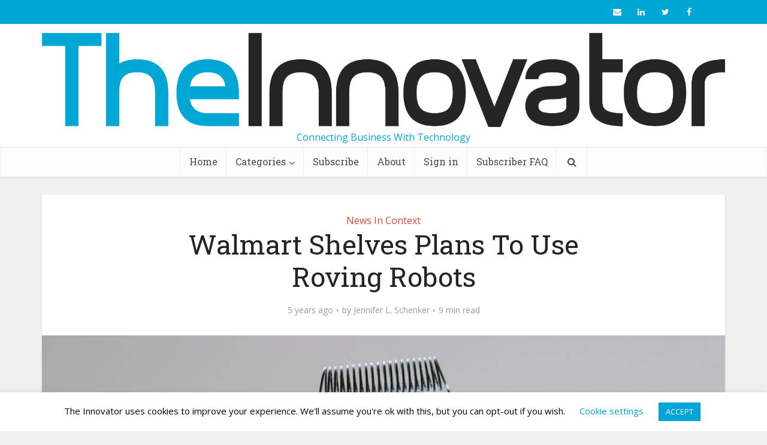

--- FILE ---
content_type: text/html; charset=UTF-8
request_url: https://theinnovator.news/walmart-shelves-plans-to-use-roving-robots/
body_size: 24695
content:
<!DOCTYPE html>
<html lang="en" class="no-js no-svg">

<head>

<meta http-equiv="Content-Type" content="text/html; charset=UTF-8" />
<meta name="viewport" content="user-scalable=yes, width=device-width, initial-scale=1.0, maximum-scale=1, minimum-scale=1">
<link rel="profile" href="https://gmpg.org/xfn/11" />
<meta name='robots' content='index, follow, max-image-preview:large, max-snippet:-1, max-video-preview:-1' />
	<style>img:is([sizes="auto" i], [sizes^="auto," i]) { contain-intrinsic-size: 3000px 1500px }</style>
	
	<!-- This site is optimized with the Yoast SEO plugin v26.7 - https://yoast.com/wordpress/plugins/seo/ -->
	<title>Walmart Shelves Plans To Use Roving Robots - The Innovator</title>
	<meta name="description" content="Walmart has ended use of roving robots in store aisles to keep track of its inventory, after finding that employees can get similar results" />
	<link rel="canonical" href="https://theinnovator.news/walmart-shelves-plans-to-use-roving-robots/" />
	<meta property="og:locale" content="en_US" />
	<meta property="og:type" content="article" />
	<meta property="og:title" content="Walmart Shelves Plans To Use Roving Robots - The Innovator" />
	<meta property="og:description" content="Walmart has ended use of roving robots in store aisles to keep track of its inventory, after finding that employees can get similar results" />
	<meta property="og:url" content="https://theinnovator.news/walmart-shelves-plans-to-use-roving-robots/" />
	<meta property="og:site_name" content="The Innovator" />
	<meta property="article:publisher" content="https://www.facebook.com/theinnovatornews" />
	<meta property="article:published_time" content="2020-11-06T08:30:10+00:00" />
	<meta property="article:modified_time" content="2020-11-13T06:39:29+00:00" />
	<meta property="og:image" content="https://theinnovator.news/wp-content/uploads/2020/11/rock-n-roll-monkey-R4WCbazrD1g-unsplash1-scaled.jpg" />
	<meta property="og:image:width" content="2560" />
	<meta property="og:image:height" content="1437" />
	<meta property="og:image:type" content="image/jpeg" />
	<meta name="author" content="Jennifer L. Schenker" />
	<meta name="twitter:card" content="summary_large_image" />
	<meta name="twitter:creator" content="@theinnovator" />
	<meta name="twitter:site" content="@theinnovator" />
	<meta name="twitter:label1" content="Written by" />
	<meta name="twitter:data1" content="Jennifer L. Schenker" />
	<meta name="twitter:label2" content="Est. reading time" />
	<meta name="twitter:data2" content="9 minutes" />
	<script type="application/ld+json" class="yoast-schema-graph">{"@context":"https://schema.org","@graph":[{"@type":"Article","@id":"https://theinnovator.news/walmart-shelves-plans-to-use-roving-robots/#article","isPartOf":{"@id":"https://theinnovator.news/walmart-shelves-plans-to-use-roving-robots/"},"author":[{"@id":"https://theinnovator.news/#/schema/person/08d668aff4c1a9c39be0488bc470c057"}],"headline":"Walmart Shelves Plans To Use Roving Robots","datePublished":"2020-11-06T08:30:10+00:00","dateModified":"2020-11-13T06:39:29+00:00","mainEntityOfPage":{"@id":"https://theinnovator.news/walmart-shelves-plans-to-use-roving-robots/"},"wordCount":1726,"publisher":{"@id":"https://theinnovator.news/#organization"},"image":{"@id":"https://theinnovator.news/walmart-shelves-plans-to-use-roving-robots/#primaryimage"},"thumbnailUrl":"https://theinnovator.news/wp-content/uploads/2020/11/rock-n-roll-monkey-R4WCbazrD1g-unsplash1-scaled.jpg","articleSection":["News In Context"],"inLanguage":"en"},{"@type":"WebPage","@id":"https://theinnovator.news/walmart-shelves-plans-to-use-roving-robots/","url":"https://theinnovator.news/walmart-shelves-plans-to-use-roving-robots/","name":"Walmart Shelves Plans To Use Roving Robots - The Innovator","isPartOf":{"@id":"https://theinnovator.news/#website"},"primaryImageOfPage":{"@id":"https://theinnovator.news/walmart-shelves-plans-to-use-roving-robots/#primaryimage"},"image":{"@id":"https://theinnovator.news/walmart-shelves-plans-to-use-roving-robots/#primaryimage"},"thumbnailUrl":"https://theinnovator.news/wp-content/uploads/2020/11/rock-n-roll-monkey-R4WCbazrD1g-unsplash1-scaled.jpg","datePublished":"2020-11-06T08:30:10+00:00","dateModified":"2020-11-13T06:39:29+00:00","description":"Walmart has ended use of roving robots in store aisles to keep track of its inventory, after finding that employees can get similar results","breadcrumb":{"@id":"https://theinnovator.news/walmart-shelves-plans-to-use-roving-robots/#breadcrumb"},"inLanguage":"en","potentialAction":[{"@type":"ReadAction","target":["https://theinnovator.news/walmart-shelves-plans-to-use-roving-robots/"]}]},{"@type":"ImageObject","inLanguage":"en","@id":"https://theinnovator.news/walmart-shelves-plans-to-use-roving-robots/#primaryimage","url":"https://theinnovator.news/wp-content/uploads/2020/11/rock-n-roll-monkey-R4WCbazrD1g-unsplash1-scaled.jpg","contentUrl":"https://theinnovator.news/wp-content/uploads/2020/11/rock-n-roll-monkey-R4WCbazrD1g-unsplash1-scaled.jpg","width":2560,"height":1437,"caption":"Walmart Shelves Plans To Use Roving Robots"},{"@type":"BreadcrumbList","@id":"https://theinnovator.news/walmart-shelves-plans-to-use-roving-robots/#breadcrumb","itemListElement":[{"@type":"ListItem","position":1,"name":"Home","item":"https://theinnovator.news/"},{"@type":"ListItem","position":2,"name":"Walmart Shelves Plans To Use Roving Robots"}]},{"@type":"WebSite","@id":"https://theinnovator.news/#website","url":"https://theinnovator.news/","name":"The Innovator","description":"Connecting Business With Technology","publisher":{"@id":"https://theinnovator.news/#organization"},"potentialAction":[{"@type":"SearchAction","target":{"@type":"EntryPoint","urlTemplate":"https://theinnovator.news/?s={search_term_string}"},"query-input":{"@type":"PropertyValueSpecification","valueRequired":true,"valueName":"search_term_string"}}],"inLanguage":"en"},{"@type":"Organization","@id":"https://theinnovator.news/#organization","name":"The Innovator","url":"https://theinnovator.news/","logo":{"@type":"ImageObject","inLanguage":"en","@id":"https://theinnovator.news/#/schema/logo/image/","url":"https://theinnovator.news/wp-content/uploads/2020/05/d9db8950-051a-45d6-b689-c292c1b905af.png","contentUrl":"https://theinnovator.news/wp-content/uploads/2020/05/d9db8950-051a-45d6-b689-c292c1b905af.png","width":7436,"height":1024,"caption":"The Innovator"},"image":{"@id":"https://theinnovator.news/#/schema/logo/image/"},"sameAs":["https://www.facebook.com/theinnovatornews","https://x.com/theinnovator","https://www.linkedin.com/showcase/the-innovator"]},{"@type":"Person","@id":"https://theinnovator.news/#/schema/person/08d668aff4c1a9c39be0488bc470c057","name":"Jennifer L. Schenker","image":{"@type":"ImageObject","inLanguage":"en","@id":"https://theinnovator.news/#/schema/person/image/8d7812886d507ebb11eb87510e062404","url":"https://theinnovator.news/wp-content/uploads/2020/05/12dQrIJourU0CgiToONiVcQ-1-150x150.png","contentUrl":"https://theinnovator.news/wp-content/uploads/2020/05/12dQrIJourU0CgiToONiVcQ-1-150x150.png","caption":"Jennifer L. Schenker"},"description":"Jennifer L. Schenker, an award-winning journalist, has been covering the global tech industry from Europe since 1985, working full-time, at various points in her career for the Wall Street Journal Europe, Time Magazine, International Herald Tribune, Red Herring and BusinessWeek. She is currently the editor-in-chief of The Innovator, an English-language global publication about the digital transformation of business. Jennifer was voted one of the 50 most inspiring women in technology in Europe in 2015 and 2016 and was named by Forbes Magazine in 2018 as one of the 30 women leaders disrupting tech in France. She has been a World Economic Forum Tech Pioneers judge for 20 years. She lives in Paris and has dual U.S. and French citizenship.","url":"https://theinnovator.news/author/jls/"}]}</script>
	<!-- / Yoast SEO plugin. -->


<link rel='dns-prefetch' href='//fonts.googleapis.com' />
<link rel="alternate" type="application/rss+xml" title="The Innovator &raquo; Feed" href="https://theinnovator.news/feed/" />
<link rel="alternate" type="application/rss+xml" title="The Innovator &raquo; Comments Feed" href="https://theinnovator.news/comments/feed/" />
<link rel="alternate" type="application/rss+xml" title="The Innovator &raquo; Walmart Shelves Plans To Use Roving Robots Comments Feed" href="https://theinnovator.news/walmart-shelves-plans-to-use-roving-robots/feed/" />
		<!-- This site uses the Google Analytics by MonsterInsights plugin v9.11.1 - Using Analytics tracking - https://www.monsterinsights.com/ -->
							<script src="//www.googletagmanager.com/gtag/js?id=G-EX9DBGS7M9"  data-cfasync="false" data-wpfc-render="false" type="text/javascript" async></script>
			<script data-cfasync="false" data-wpfc-render="false" type="text/javascript">
				var mi_version = '9.11.1';
				var mi_track_user = true;
				var mi_no_track_reason = '';
								var MonsterInsightsDefaultLocations = {"page_location":"https:\/\/theinnovator.news\/walmart-shelves-plans-to-use-roving-robots\/"};
								if ( typeof MonsterInsightsPrivacyGuardFilter === 'function' ) {
					var MonsterInsightsLocations = (typeof MonsterInsightsExcludeQuery === 'object') ? MonsterInsightsPrivacyGuardFilter( MonsterInsightsExcludeQuery ) : MonsterInsightsPrivacyGuardFilter( MonsterInsightsDefaultLocations );
				} else {
					var MonsterInsightsLocations = (typeof MonsterInsightsExcludeQuery === 'object') ? MonsterInsightsExcludeQuery : MonsterInsightsDefaultLocations;
				}

								var disableStrs = [
										'ga-disable-G-EX9DBGS7M9',
									];

				/* Function to detect opted out users */
				function __gtagTrackerIsOptedOut() {
					for (var index = 0; index < disableStrs.length; index++) {
						if (document.cookie.indexOf(disableStrs[index] + '=true') > -1) {
							return true;
						}
					}

					return false;
				}

				/* Disable tracking if the opt-out cookie exists. */
				if (__gtagTrackerIsOptedOut()) {
					for (var index = 0; index < disableStrs.length; index++) {
						window[disableStrs[index]] = true;
					}
				}

				/* Opt-out function */
				function __gtagTrackerOptout() {
					for (var index = 0; index < disableStrs.length; index++) {
						document.cookie = disableStrs[index] + '=true; expires=Thu, 31 Dec 2099 23:59:59 UTC; path=/';
						window[disableStrs[index]] = true;
					}
				}

				if ('undefined' === typeof gaOptout) {
					function gaOptout() {
						__gtagTrackerOptout();
					}
				}
								window.dataLayer = window.dataLayer || [];

				window.MonsterInsightsDualTracker = {
					helpers: {},
					trackers: {},
				};
				if (mi_track_user) {
					function __gtagDataLayer() {
						dataLayer.push(arguments);
					}

					function __gtagTracker(type, name, parameters) {
						if (!parameters) {
							parameters = {};
						}

						if (parameters.send_to) {
							__gtagDataLayer.apply(null, arguments);
							return;
						}

						if (type === 'event') {
														parameters.send_to = monsterinsights_frontend.v4_id;
							var hookName = name;
							if (typeof parameters['event_category'] !== 'undefined') {
								hookName = parameters['event_category'] + ':' + name;
							}

							if (typeof MonsterInsightsDualTracker.trackers[hookName] !== 'undefined') {
								MonsterInsightsDualTracker.trackers[hookName](parameters);
							} else {
								__gtagDataLayer('event', name, parameters);
							}
							
						} else {
							__gtagDataLayer.apply(null, arguments);
						}
					}

					__gtagTracker('js', new Date());
					__gtagTracker('set', {
						'developer_id.dZGIzZG': true,
											});
					if ( MonsterInsightsLocations.page_location ) {
						__gtagTracker('set', MonsterInsightsLocations);
					}
										__gtagTracker('config', 'G-EX9DBGS7M9', {"forceSSL":"true","link_attribution":"true"} );
										window.gtag = __gtagTracker;										(function () {
						/* https://developers.google.com/analytics/devguides/collection/analyticsjs/ */
						/* ga and __gaTracker compatibility shim. */
						var noopfn = function () {
							return null;
						};
						var newtracker = function () {
							return new Tracker();
						};
						var Tracker = function () {
							return null;
						};
						var p = Tracker.prototype;
						p.get = noopfn;
						p.set = noopfn;
						p.send = function () {
							var args = Array.prototype.slice.call(arguments);
							args.unshift('send');
							__gaTracker.apply(null, args);
						};
						var __gaTracker = function () {
							var len = arguments.length;
							if (len === 0) {
								return;
							}
							var f = arguments[len - 1];
							if (typeof f !== 'object' || f === null || typeof f.hitCallback !== 'function') {
								if ('send' === arguments[0]) {
									var hitConverted, hitObject = false, action;
									if ('event' === arguments[1]) {
										if ('undefined' !== typeof arguments[3]) {
											hitObject = {
												'eventAction': arguments[3],
												'eventCategory': arguments[2],
												'eventLabel': arguments[4],
												'value': arguments[5] ? arguments[5] : 1,
											}
										}
									}
									if ('pageview' === arguments[1]) {
										if ('undefined' !== typeof arguments[2]) {
											hitObject = {
												'eventAction': 'page_view',
												'page_path': arguments[2],
											}
										}
									}
									if (typeof arguments[2] === 'object') {
										hitObject = arguments[2];
									}
									if (typeof arguments[5] === 'object') {
										Object.assign(hitObject, arguments[5]);
									}
									if ('undefined' !== typeof arguments[1].hitType) {
										hitObject = arguments[1];
										if ('pageview' === hitObject.hitType) {
											hitObject.eventAction = 'page_view';
										}
									}
									if (hitObject) {
										action = 'timing' === arguments[1].hitType ? 'timing_complete' : hitObject.eventAction;
										hitConverted = mapArgs(hitObject);
										__gtagTracker('event', action, hitConverted);
									}
								}
								return;
							}

							function mapArgs(args) {
								var arg, hit = {};
								var gaMap = {
									'eventCategory': 'event_category',
									'eventAction': 'event_action',
									'eventLabel': 'event_label',
									'eventValue': 'event_value',
									'nonInteraction': 'non_interaction',
									'timingCategory': 'event_category',
									'timingVar': 'name',
									'timingValue': 'value',
									'timingLabel': 'event_label',
									'page': 'page_path',
									'location': 'page_location',
									'title': 'page_title',
									'referrer' : 'page_referrer',
								};
								for (arg in args) {
																		if (!(!args.hasOwnProperty(arg) || !gaMap.hasOwnProperty(arg))) {
										hit[gaMap[arg]] = args[arg];
									} else {
										hit[arg] = args[arg];
									}
								}
								return hit;
							}

							try {
								f.hitCallback();
							} catch (ex) {
							}
						};
						__gaTracker.create = newtracker;
						__gaTracker.getByName = newtracker;
						__gaTracker.getAll = function () {
							return [];
						};
						__gaTracker.remove = noopfn;
						__gaTracker.loaded = true;
						window['__gaTracker'] = __gaTracker;
					})();
									} else {
										console.log("");
					(function () {
						function __gtagTracker() {
							return null;
						}

						window['__gtagTracker'] = __gtagTracker;
						window['gtag'] = __gtagTracker;
					})();
									}
			</script>
							<!-- / Google Analytics by MonsterInsights -->
		<script type="text/javascript">
/* <![CDATA[ */
window._wpemojiSettings = {"baseUrl":"https:\/\/s.w.org\/images\/core\/emoji\/16.0.1\/72x72\/","ext":".png","svgUrl":"https:\/\/s.w.org\/images\/core\/emoji\/16.0.1\/svg\/","svgExt":".svg","source":{"concatemoji":"https:\/\/theinnovator.news\/wp-includes\/js\/wp-emoji-release.min.js?ver=6.8.3"}};
/*! This file is auto-generated */
!function(s,n){var o,i,e;function c(e){try{var t={supportTests:e,timestamp:(new Date).valueOf()};sessionStorage.setItem(o,JSON.stringify(t))}catch(e){}}function p(e,t,n){e.clearRect(0,0,e.canvas.width,e.canvas.height),e.fillText(t,0,0);var t=new Uint32Array(e.getImageData(0,0,e.canvas.width,e.canvas.height).data),a=(e.clearRect(0,0,e.canvas.width,e.canvas.height),e.fillText(n,0,0),new Uint32Array(e.getImageData(0,0,e.canvas.width,e.canvas.height).data));return t.every(function(e,t){return e===a[t]})}function u(e,t){e.clearRect(0,0,e.canvas.width,e.canvas.height),e.fillText(t,0,0);for(var n=e.getImageData(16,16,1,1),a=0;a<n.data.length;a++)if(0!==n.data[a])return!1;return!0}function f(e,t,n,a){switch(t){case"flag":return n(e,"\ud83c\udff3\ufe0f\u200d\u26a7\ufe0f","\ud83c\udff3\ufe0f\u200b\u26a7\ufe0f")?!1:!n(e,"\ud83c\udde8\ud83c\uddf6","\ud83c\udde8\u200b\ud83c\uddf6")&&!n(e,"\ud83c\udff4\udb40\udc67\udb40\udc62\udb40\udc65\udb40\udc6e\udb40\udc67\udb40\udc7f","\ud83c\udff4\u200b\udb40\udc67\u200b\udb40\udc62\u200b\udb40\udc65\u200b\udb40\udc6e\u200b\udb40\udc67\u200b\udb40\udc7f");case"emoji":return!a(e,"\ud83e\udedf")}return!1}function g(e,t,n,a){var r="undefined"!=typeof WorkerGlobalScope&&self instanceof WorkerGlobalScope?new OffscreenCanvas(300,150):s.createElement("canvas"),o=r.getContext("2d",{willReadFrequently:!0}),i=(o.textBaseline="top",o.font="600 32px Arial",{});return e.forEach(function(e){i[e]=t(o,e,n,a)}),i}function t(e){var t=s.createElement("script");t.src=e,t.defer=!0,s.head.appendChild(t)}"undefined"!=typeof Promise&&(o="wpEmojiSettingsSupports",i=["flag","emoji"],n.supports={everything:!0,everythingExceptFlag:!0},e=new Promise(function(e){s.addEventListener("DOMContentLoaded",e,{once:!0})}),new Promise(function(t){var n=function(){try{var e=JSON.parse(sessionStorage.getItem(o));if("object"==typeof e&&"number"==typeof e.timestamp&&(new Date).valueOf()<e.timestamp+604800&&"object"==typeof e.supportTests)return e.supportTests}catch(e){}return null}();if(!n){if("undefined"!=typeof Worker&&"undefined"!=typeof OffscreenCanvas&&"undefined"!=typeof URL&&URL.createObjectURL&&"undefined"!=typeof Blob)try{var e="postMessage("+g.toString()+"("+[JSON.stringify(i),f.toString(),p.toString(),u.toString()].join(",")+"));",a=new Blob([e],{type:"text/javascript"}),r=new Worker(URL.createObjectURL(a),{name:"wpTestEmojiSupports"});return void(r.onmessage=function(e){c(n=e.data),r.terminate(),t(n)})}catch(e){}c(n=g(i,f,p,u))}t(n)}).then(function(e){for(var t in e)n.supports[t]=e[t],n.supports.everything=n.supports.everything&&n.supports[t],"flag"!==t&&(n.supports.everythingExceptFlag=n.supports.everythingExceptFlag&&n.supports[t]);n.supports.everythingExceptFlag=n.supports.everythingExceptFlag&&!n.supports.flag,n.DOMReady=!1,n.readyCallback=function(){n.DOMReady=!0}}).then(function(){return e}).then(function(){var e;n.supports.everything||(n.readyCallback(),(e=n.source||{}).concatemoji?t(e.concatemoji):e.wpemoji&&e.twemoji&&(t(e.twemoji),t(e.wpemoji)))}))}((window,document),window._wpemojiSettings);
/* ]]> */
</script>
<style id='wp-emoji-styles-inline-css' type='text/css'>

	img.wp-smiley, img.emoji {
		display: inline !important;
		border: none !important;
		box-shadow: none !important;
		height: 1em !important;
		width: 1em !important;
		margin: 0 0.07em !important;
		vertical-align: -0.1em !important;
		background: none !important;
		padding: 0 !important;
	}
</style>
<link rel='stylesheet' id='wp-block-library-css' href='https://theinnovator.news/wp-includes/css/dist/block-library/style.min.css?ver=6.8.3' type='text/css' media='all' />
<style id='classic-theme-styles-inline-css' type='text/css'>
/*! This file is auto-generated */
.wp-block-button__link{color:#fff;background-color:#32373c;border-radius:9999px;box-shadow:none;text-decoration:none;padding:calc(.667em + 2px) calc(1.333em + 2px);font-size:1.125em}.wp-block-file__button{background:#32373c;color:#fff;text-decoration:none}
</style>
<style id='co-authors-plus-coauthors-style-inline-css' type='text/css'>
.wp-block-co-authors-plus-coauthors.is-layout-flow [class*=wp-block-co-authors-plus]{display:inline}

</style>
<style id='co-authors-plus-avatar-style-inline-css' type='text/css'>
.wp-block-co-authors-plus-avatar :where(img){height:auto;max-width:100%;vertical-align:bottom}.wp-block-co-authors-plus-coauthors.is-layout-flow .wp-block-co-authors-plus-avatar :where(img){vertical-align:middle}.wp-block-co-authors-plus-avatar:is(.alignleft,.alignright){display:table}.wp-block-co-authors-plus-avatar.aligncenter{display:table;margin-inline:auto}

</style>
<style id='co-authors-plus-image-style-inline-css' type='text/css'>
.wp-block-co-authors-plus-image{margin-bottom:0}.wp-block-co-authors-plus-image :where(img){height:auto;max-width:100%;vertical-align:bottom}.wp-block-co-authors-plus-coauthors.is-layout-flow .wp-block-co-authors-plus-image :where(img){vertical-align:middle}.wp-block-co-authors-plus-image:is(.alignfull,.alignwide) :where(img){width:100%}.wp-block-co-authors-plus-image:is(.alignleft,.alignright){display:table}.wp-block-co-authors-plus-image.aligncenter{display:table;margin-inline:auto}

</style>
<style id='global-styles-inline-css' type='text/css'>
:root{--wp--preset--aspect-ratio--square: 1;--wp--preset--aspect-ratio--4-3: 4/3;--wp--preset--aspect-ratio--3-4: 3/4;--wp--preset--aspect-ratio--3-2: 3/2;--wp--preset--aspect-ratio--2-3: 2/3;--wp--preset--aspect-ratio--16-9: 16/9;--wp--preset--aspect-ratio--9-16: 9/16;--wp--preset--color--black: #000000;--wp--preset--color--cyan-bluish-gray: #abb8c3;--wp--preset--color--white: #ffffff;--wp--preset--color--pale-pink: #f78da7;--wp--preset--color--vivid-red: #cf2e2e;--wp--preset--color--luminous-vivid-orange: #ff6900;--wp--preset--color--luminous-vivid-amber: #fcb900;--wp--preset--color--light-green-cyan: #7bdcb5;--wp--preset--color--vivid-green-cyan: #00d084;--wp--preset--color--pale-cyan-blue: #8ed1fc;--wp--preset--color--vivid-cyan-blue: #0693e3;--wp--preset--color--vivid-purple: #9b51e0;--wp--preset--color--vce-acc: #cf4d35;--wp--preset--color--vce-meta: #9b9b9b;--wp--preset--color--vce-txt: #444444;--wp--preset--color--vce-bg: #ffffff;--wp--preset--color--vce-cat-0: ;--wp--preset--gradient--vivid-cyan-blue-to-vivid-purple: linear-gradient(135deg,rgba(6,147,227,1) 0%,rgb(155,81,224) 100%);--wp--preset--gradient--light-green-cyan-to-vivid-green-cyan: linear-gradient(135deg,rgb(122,220,180) 0%,rgb(0,208,130) 100%);--wp--preset--gradient--luminous-vivid-amber-to-luminous-vivid-orange: linear-gradient(135deg,rgba(252,185,0,1) 0%,rgba(255,105,0,1) 100%);--wp--preset--gradient--luminous-vivid-orange-to-vivid-red: linear-gradient(135deg,rgba(255,105,0,1) 0%,rgb(207,46,46) 100%);--wp--preset--gradient--very-light-gray-to-cyan-bluish-gray: linear-gradient(135deg,rgb(238,238,238) 0%,rgb(169,184,195) 100%);--wp--preset--gradient--cool-to-warm-spectrum: linear-gradient(135deg,rgb(74,234,220) 0%,rgb(151,120,209) 20%,rgb(207,42,186) 40%,rgb(238,44,130) 60%,rgb(251,105,98) 80%,rgb(254,248,76) 100%);--wp--preset--gradient--blush-light-purple: linear-gradient(135deg,rgb(255,206,236) 0%,rgb(152,150,240) 100%);--wp--preset--gradient--blush-bordeaux: linear-gradient(135deg,rgb(254,205,165) 0%,rgb(254,45,45) 50%,rgb(107,0,62) 100%);--wp--preset--gradient--luminous-dusk: linear-gradient(135deg,rgb(255,203,112) 0%,rgb(199,81,192) 50%,rgb(65,88,208) 100%);--wp--preset--gradient--pale-ocean: linear-gradient(135deg,rgb(255,245,203) 0%,rgb(182,227,212) 50%,rgb(51,167,181) 100%);--wp--preset--gradient--electric-grass: linear-gradient(135deg,rgb(202,248,128) 0%,rgb(113,206,126) 100%);--wp--preset--gradient--midnight: linear-gradient(135deg,rgb(2,3,129) 0%,rgb(40,116,252) 100%);--wp--preset--font-size--small: 13px;--wp--preset--font-size--medium: 20px;--wp--preset--font-size--large: 21px;--wp--preset--font-size--x-large: 42px;--wp--preset--font-size--normal: 16px;--wp--preset--font-size--huge: 28px;--wp--preset--spacing--20: 0.44rem;--wp--preset--spacing--30: 0.67rem;--wp--preset--spacing--40: 1rem;--wp--preset--spacing--50: 1.5rem;--wp--preset--spacing--60: 2.25rem;--wp--preset--spacing--70: 3.38rem;--wp--preset--spacing--80: 5.06rem;--wp--preset--shadow--natural: 6px 6px 9px rgba(0, 0, 0, 0.2);--wp--preset--shadow--deep: 12px 12px 50px rgba(0, 0, 0, 0.4);--wp--preset--shadow--sharp: 6px 6px 0px rgba(0, 0, 0, 0.2);--wp--preset--shadow--outlined: 6px 6px 0px -3px rgba(255, 255, 255, 1), 6px 6px rgba(0, 0, 0, 1);--wp--preset--shadow--crisp: 6px 6px 0px rgba(0, 0, 0, 1);}:where(.is-layout-flex){gap: 0.5em;}:where(.is-layout-grid){gap: 0.5em;}body .is-layout-flex{display: flex;}.is-layout-flex{flex-wrap: wrap;align-items: center;}.is-layout-flex > :is(*, div){margin: 0;}body .is-layout-grid{display: grid;}.is-layout-grid > :is(*, div){margin: 0;}:where(.wp-block-columns.is-layout-flex){gap: 2em;}:where(.wp-block-columns.is-layout-grid){gap: 2em;}:where(.wp-block-post-template.is-layout-flex){gap: 1.25em;}:where(.wp-block-post-template.is-layout-grid){gap: 1.25em;}.has-black-color{color: var(--wp--preset--color--black) !important;}.has-cyan-bluish-gray-color{color: var(--wp--preset--color--cyan-bluish-gray) !important;}.has-white-color{color: var(--wp--preset--color--white) !important;}.has-pale-pink-color{color: var(--wp--preset--color--pale-pink) !important;}.has-vivid-red-color{color: var(--wp--preset--color--vivid-red) !important;}.has-luminous-vivid-orange-color{color: var(--wp--preset--color--luminous-vivid-orange) !important;}.has-luminous-vivid-amber-color{color: var(--wp--preset--color--luminous-vivid-amber) !important;}.has-light-green-cyan-color{color: var(--wp--preset--color--light-green-cyan) !important;}.has-vivid-green-cyan-color{color: var(--wp--preset--color--vivid-green-cyan) !important;}.has-pale-cyan-blue-color{color: var(--wp--preset--color--pale-cyan-blue) !important;}.has-vivid-cyan-blue-color{color: var(--wp--preset--color--vivid-cyan-blue) !important;}.has-vivid-purple-color{color: var(--wp--preset--color--vivid-purple) !important;}.has-black-background-color{background-color: var(--wp--preset--color--black) !important;}.has-cyan-bluish-gray-background-color{background-color: var(--wp--preset--color--cyan-bluish-gray) !important;}.has-white-background-color{background-color: var(--wp--preset--color--white) !important;}.has-pale-pink-background-color{background-color: var(--wp--preset--color--pale-pink) !important;}.has-vivid-red-background-color{background-color: var(--wp--preset--color--vivid-red) !important;}.has-luminous-vivid-orange-background-color{background-color: var(--wp--preset--color--luminous-vivid-orange) !important;}.has-luminous-vivid-amber-background-color{background-color: var(--wp--preset--color--luminous-vivid-amber) !important;}.has-light-green-cyan-background-color{background-color: var(--wp--preset--color--light-green-cyan) !important;}.has-vivid-green-cyan-background-color{background-color: var(--wp--preset--color--vivid-green-cyan) !important;}.has-pale-cyan-blue-background-color{background-color: var(--wp--preset--color--pale-cyan-blue) !important;}.has-vivid-cyan-blue-background-color{background-color: var(--wp--preset--color--vivid-cyan-blue) !important;}.has-vivid-purple-background-color{background-color: var(--wp--preset--color--vivid-purple) !important;}.has-black-border-color{border-color: var(--wp--preset--color--black) !important;}.has-cyan-bluish-gray-border-color{border-color: var(--wp--preset--color--cyan-bluish-gray) !important;}.has-white-border-color{border-color: var(--wp--preset--color--white) !important;}.has-pale-pink-border-color{border-color: var(--wp--preset--color--pale-pink) !important;}.has-vivid-red-border-color{border-color: var(--wp--preset--color--vivid-red) !important;}.has-luminous-vivid-orange-border-color{border-color: var(--wp--preset--color--luminous-vivid-orange) !important;}.has-luminous-vivid-amber-border-color{border-color: var(--wp--preset--color--luminous-vivid-amber) !important;}.has-light-green-cyan-border-color{border-color: var(--wp--preset--color--light-green-cyan) !important;}.has-vivid-green-cyan-border-color{border-color: var(--wp--preset--color--vivid-green-cyan) !important;}.has-pale-cyan-blue-border-color{border-color: var(--wp--preset--color--pale-cyan-blue) !important;}.has-vivid-cyan-blue-border-color{border-color: var(--wp--preset--color--vivid-cyan-blue) !important;}.has-vivid-purple-border-color{border-color: var(--wp--preset--color--vivid-purple) !important;}.has-vivid-cyan-blue-to-vivid-purple-gradient-background{background: var(--wp--preset--gradient--vivid-cyan-blue-to-vivid-purple) !important;}.has-light-green-cyan-to-vivid-green-cyan-gradient-background{background: var(--wp--preset--gradient--light-green-cyan-to-vivid-green-cyan) !important;}.has-luminous-vivid-amber-to-luminous-vivid-orange-gradient-background{background: var(--wp--preset--gradient--luminous-vivid-amber-to-luminous-vivid-orange) !important;}.has-luminous-vivid-orange-to-vivid-red-gradient-background{background: var(--wp--preset--gradient--luminous-vivid-orange-to-vivid-red) !important;}.has-very-light-gray-to-cyan-bluish-gray-gradient-background{background: var(--wp--preset--gradient--very-light-gray-to-cyan-bluish-gray) !important;}.has-cool-to-warm-spectrum-gradient-background{background: var(--wp--preset--gradient--cool-to-warm-spectrum) !important;}.has-blush-light-purple-gradient-background{background: var(--wp--preset--gradient--blush-light-purple) !important;}.has-blush-bordeaux-gradient-background{background: var(--wp--preset--gradient--blush-bordeaux) !important;}.has-luminous-dusk-gradient-background{background: var(--wp--preset--gradient--luminous-dusk) !important;}.has-pale-ocean-gradient-background{background: var(--wp--preset--gradient--pale-ocean) !important;}.has-electric-grass-gradient-background{background: var(--wp--preset--gradient--electric-grass) !important;}.has-midnight-gradient-background{background: var(--wp--preset--gradient--midnight) !important;}.has-small-font-size{font-size: var(--wp--preset--font-size--small) !important;}.has-medium-font-size{font-size: var(--wp--preset--font-size--medium) !important;}.has-large-font-size{font-size: var(--wp--preset--font-size--large) !important;}.has-x-large-font-size{font-size: var(--wp--preset--font-size--x-large) !important;}
:where(.wp-block-post-template.is-layout-flex){gap: 1.25em;}:where(.wp-block-post-template.is-layout-grid){gap: 1.25em;}
:where(.wp-block-columns.is-layout-flex){gap: 2em;}:where(.wp-block-columns.is-layout-grid){gap: 2em;}
:root :where(.wp-block-pullquote){font-size: 1.5em;line-height: 1.6;}
</style>
<link rel='stylesheet' id='cookie-law-info-css' href='https://theinnovator.news/wp-content/plugins/cookie-law-info/legacy/public/css/cookie-law-info-public.css?ver=3.3.9.1' type='text/css' media='all' />
<link rel='stylesheet' id='cookie-law-info-gdpr-css' href='https://theinnovator.news/wp-content/plugins/cookie-law-info/legacy/public/css/cookie-law-info-gdpr.css?ver=3.3.9.1' type='text/css' media='all' />
<link rel='stylesheet' id='mks_shortcodes_simple_line_icons-css' href='https://theinnovator.news/wp-content/plugins/meks-flexible-shortcodes/css/simple-line/simple-line-icons.css?ver=1.3.8' type='text/css' media='screen' />
<link rel='stylesheet' id='mks_shortcodes_css-css' href='https://theinnovator.news/wp-content/plugins/meks-flexible-shortcodes/css/style.css?ver=1.3.8' type='text/css' media='screen' />
<link rel='stylesheet' id='ppress-frontend-css' href='https://theinnovator.news/wp-content/plugins/wp-user-avatar/assets/css/frontend.min.css?ver=4.16.8' type='text/css' media='all' />
<link rel='stylesheet' id='ppress-flatpickr-css' href='https://theinnovator.news/wp-content/plugins/wp-user-avatar/assets/flatpickr/flatpickr.min.css?ver=4.16.8' type='text/css' media='all' />
<link rel='stylesheet' id='ppress-select2-css' href='https://theinnovator.news/wp-content/plugins/wp-user-avatar/assets/select2/select2.min.css?ver=6.8.3' type='text/css' media='all' />
<link rel='stylesheet' id='extendify-utility-styles-css' href='https://theinnovator.news/wp-content/plugins/extendify/public/build/utility-minimum.css?ver=6.8.3' type='text/css' media='all' />
<link rel='stylesheet' id='vce-fonts-css' href='https://fonts.googleapis.com/css?family=Open+Sans%3A400%7CRoboto+Slab%3A400&#038;subset=latin%2Clatin-ext&#038;ver=2.9.3' type='text/css' media='all' />
<link rel='stylesheet' id='vce-style-css' href='https://theinnovator.news/wp-content/themes/voice/assets/css/min.css?ver=2.9.3' type='text/css' media='all' />
<style id='vce-style-inline-css' type='text/css'>
body, button, input, select, textarea {font-size: 1.6rem;}.vce-single .entry-headline p{font-size: 2.2rem;}.main-navigation a{font-size: 1.6rem;}.sidebar .widget-title{font-size: 1.8rem;}.sidebar .widget, .vce-lay-c .entry-content, .vce-lay-h .entry-content {font-size: 1.4rem;}.vce-featured-link-article{font-size: 5.2rem;}.vce-featured-grid-big.vce-featured-grid .vce-featured-link-article{font-size: 3.4rem;}.vce-featured-grid .vce-featured-link-article{font-size: 2.2rem;}h1 { font-size: 4.5rem; }h2 { font-size: 4.0rem; }h3 { font-size: 3.5rem; }h4 { font-size: 2.5rem; }h5 { font-size: 2.0rem; }h6 { font-size: 1.8rem; }.comment-reply-title, .main-box-title{font-size: 2.2rem;}h1.entry-title{font-size: 4.5rem;}.vce-lay-a .entry-title a{font-size: 3.4rem;}.vce-lay-b .entry-title{font-size: 2.4rem;}.vce-lay-c .entry-title, .vce-sid-none .vce-lay-c .entry-title{font-size: 2.2rem;}.vce-lay-d .entry-title{font-size: 1.5rem;}.vce-lay-e .entry-title{font-size: 1.4rem;}.vce-lay-f .entry-title{font-size: 1.4rem;}.vce-lay-g .entry-title a, .vce-lay-g .entry-title a:hover{font-size: 3.0rem;}.vce-lay-h .entry-title{font-size: 2.4rem;}.entry-meta div,.entry-meta div a,.vce-lay-g .meta-item,.vce-lay-c .meta-item{font-size: 1.4rem;}.vce-lay-d .meta-category a,.vce-lay-d .entry-meta div,.vce-lay-d .entry-meta div a,.vce-lay-e .entry-meta div,.vce-lay-e .entry-meta div a,.vce-lay-e .fn,.vce-lay-e .meta-item{font-size: 1.3rem;}body {background-color:#f0f0f0;}body,.mks_author_widget h3,.site-description,.meta-category a,textarea {font-family: 'Open Sans';font-weight: 400;}h1,h2,h3,h4,h5,h6,blockquote,.vce-post-link,.site-title,.site-title a,.main-box-title,.comment-reply-title,.entry-title a,.vce-single .entry-headline p,.vce-prev-next-link,.author-title,.mks_pullquote,.widget_rss ul li .rsswidget,#bbpress-forums .bbp-forum-title,#bbpress-forums .bbp-topic-permalink {font-family: 'Roboto Slab';font-weight: 400;}.main-navigation a,.sidr a{font-family: 'Roboto Slab';font-weight: 400;}.vce-single .entry-content,.vce-single .entry-headline,.vce-single .entry-footer,.vce-share-bar {width: 600px;}.vce-lay-a .lay-a-content{width: 600px;max-width: 600px;}.vce-page .entry-content,.vce-page .entry-title-page {width: 600px;}.vce-sid-none .vce-single .entry-content,.vce-sid-none .vce-single .entry-headline,.vce-sid-none .vce-single .entry-footer {width: 940px;}.vce-sid-none .vce-page .entry-content,.vce-sid-none .vce-page .entry-title-page,.error404 .entry-content {width: 600px;max-width: 600px;}body, button, input, select, textarea{color: #444444;}h1,h2,h3,h4,h5,h6,.entry-title a,.prev-next-nav a,#bbpress-forums .bbp-forum-title, #bbpress-forums .bbp-topic-permalink,.woocommerce ul.products li.product .price .amount{color: #232323;}a,.entry-title a:hover,.vce-prev-next-link:hover,.vce-author-links a:hover,.required,.error404 h4,.prev-next-nav a:hover,#bbpress-forums .bbp-forum-title:hover, #bbpress-forums .bbp-topic-permalink:hover,.woocommerce ul.products li.product h3:hover,.woocommerce ul.products li.product h3:hover mark,.main-box-title a:hover{color: #cf4d35;}.vce-square,.vce-main-content .mejs-controls .mejs-time-rail .mejs-time-current,button,input[type="button"],input[type="reset"],input[type="submit"],.vce-button,.pagination-wapper a,#vce-pagination .next.page-numbers,#vce-pagination .prev.page-numbers,#vce-pagination .page-numbers,#vce-pagination .page-numbers.current,.vce-link-pages a,#vce-pagination a,.vce-load-more a,.vce-slider-pagination .owl-nav > div,.vce-mega-menu-posts-wrap .owl-nav > div,.comment-reply-link:hover,.vce-featured-section a,.vce-lay-g .vce-featured-info .meta-category a,.vce-404-menu a,.vce-post.sticky .meta-image:before,#vce-pagination .page-numbers:hover,#bbpress-forums .bbp-pagination .current,#bbpress-forums .bbp-pagination a:hover,.woocommerce #respond input#submit,.woocommerce a.button,.woocommerce button.button,.woocommerce input.button,.woocommerce ul.products li.product .added_to_cart,.woocommerce #respond input#submit:hover,.woocommerce a.button:hover,.woocommerce button.button:hover,.woocommerce input.button:hover,.woocommerce ul.products li.product .added_to_cart:hover,.woocommerce #respond input#submit.alt,.woocommerce a.button.alt,.woocommerce button.button.alt,.woocommerce input.button.alt,.woocommerce #respond input#submit.alt:hover, .woocommerce a.button.alt:hover, .woocommerce button.button.alt:hover, .woocommerce input.button.alt:hover,.woocommerce span.onsale,.woocommerce .widget_price_filter .ui-slider .ui-slider-range,.woocommerce .widget_price_filter .ui-slider .ui-slider-handle,.comments-holder .navigation .page-numbers.current,.vce-lay-a .vce-read-more:hover,.vce-lay-c .vce-read-more:hover,body div.wpforms-container-full .wpforms-form input[type=submit], body div.wpforms-container-full .wpforms-form button[type=submit], body div.wpforms-container-full .wpforms-form .wpforms-page-button,body div.wpforms-container-full .wpforms-form input[type=submit]:hover, body div.wpforms-container-full .wpforms-form button[type=submit]:hover, body div.wpforms-container-full .wpforms-form .wpforms-page-button:hover {background-color: #cf4d35;}#vce-pagination .page-numbers,.comments-holder .navigation .page-numbers{background: transparent;color: #cf4d35;border: 1px solid #cf4d35;}.comments-holder .navigation .page-numbers:hover{background: #cf4d35;border: 1px solid #cf4d35;}.bbp-pagination-links a{background: transparent;color: #cf4d35;border: 1px solid #cf4d35 !important;}#vce-pagination .page-numbers.current,.bbp-pagination-links span.current,.comments-holder .navigation .page-numbers.current{border: 1px solid #cf4d35;}.widget_categories .cat-item:before,.widget_categories .cat-item .count{background: #cf4d35;}.comment-reply-link,.vce-lay-a .vce-read-more,.vce-lay-c .vce-read-more{border: 1px solid #cf4d35;}.entry-meta div,.entry-meta-count,.entry-meta div a,.comment-metadata a,.meta-category span,.meta-author-wrapped,.wp-caption .wp-caption-text,.widget_rss .rss-date,.sidebar cite,.site-footer cite,.sidebar .vce-post-list .entry-meta div,.sidebar .vce-post-list .entry-meta div a,.sidebar .vce-post-list .fn,.sidebar .vce-post-list .fn a,.site-footer .vce-post-list .entry-meta div,.site-footer .vce-post-list .entry-meta div a,.site-footer .vce-post-list .fn,.site-footer .vce-post-list .fn a,#bbpress-forums .bbp-topic-started-by,#bbpress-forums .bbp-topic-started-in,#bbpress-forums .bbp-forum-info .bbp-forum-content,#bbpress-forums p.bbp-topic-meta,span.bbp-admin-links a,.bbp-reply-post-date,#bbpress-forums li.bbp-header,#bbpress-forums li.bbp-footer,.woocommerce .woocommerce-result-count,.woocommerce .product_meta{color: #9b9b9b;}.main-box-title, .comment-reply-title, .main-box-head{background: #ffffff;color: #232323;}.main-box-title a{color: #232323;}.sidebar .widget .widget-title a{color: #232323;}.main-box,.comment-respond,.prev-next-nav{background: #f9f9f9;}.vce-post,ul.comment-list > li.comment,.main-box-single,.ie8 .vce-single,#disqus_thread,.vce-author-card,.vce-author-card .vce-content-outside,.mks-bredcrumbs-container,ul.comment-list > li.pingback{background: #ffffff;}.mks_tabs.horizontal .mks_tab_nav_item.active{border-bottom: 1px solid #ffffff;}.mks_tabs.horizontal .mks_tab_item,.mks_tabs.vertical .mks_tab_nav_item.active,.mks_tabs.horizontal .mks_tab_nav_item.active{background: #ffffff;}.mks_tabs.vertical .mks_tab_nav_item.active{border-right: 1px solid #ffffff;}#vce-pagination,.vce-slider-pagination .owl-controls,.vce-content-outside,.comments-holder .navigation{background: #f3f3f3;}.sidebar .widget-title{background: #00a7d5;color: #232323;}.sidebar .widget{background: #f9f9f9;}.sidebar .widget,.sidebar .widget li a,.sidebar .mks_author_widget h3 a,.sidebar .mks_author_widget h3,.sidebar .vce-search-form .vce-search-input,.sidebar .vce-search-form .vce-search-input:focus{color: #444444;}.sidebar .widget li a:hover,.sidebar .widget a,.widget_nav_menu li.menu-item-has-children:hover:after,.widget_pages li.page_item_has_children:hover:after{color: #000000;}.sidebar .tagcloud a {border: 1px solid #000000;}.sidebar .mks_author_link,.sidebar .tagcloud a:hover,.sidebar .mks_themeforest_widget .more,.sidebar button,.sidebar input[type="button"],.sidebar input[type="reset"],.sidebar input[type="submit"],.sidebar .vce-button,.sidebar .bbp_widget_login .button{background-color: #000000;}.sidebar .mks_author_widget .mks_autor_link_wrap,.sidebar .mks_themeforest_widget .mks_read_more,.widget .meks-instagram-follow-link {background: #f3f3f3;}.sidebar #wp-calendar caption,.sidebar .recentcomments,.sidebar .post-date,.sidebar #wp-calendar tbody{color: rgba(68,68,68,0.7);}.site-footer{background: #00a7d5;}.site-footer .widget-title{color: #ffffff;}.site-footer,.site-footer .widget,.site-footer .widget li a,.site-footer .mks_author_widget h3 a,.site-footer .mks_author_widget h3,.site-footer .vce-search-form .vce-search-input,.site-footer .vce-search-form .vce-search-input:focus{color: #ffffff;}.site-footer .widget li a:hover,.site-footer .widget a,.site-info a{color: #00a7d5;}.site-footer .tagcloud a {border: 1px solid #00a7d5;}.site-footer .mks_author_link,.site-footer .mks_themeforest_widget .more,.site-footer button,.site-footer input[type="button"],.site-footer input[type="reset"],.site-footer input[type="submit"],.site-footer .vce-button,.site-footer .tagcloud a:hover{background-color: #00a7d5;}.site-footer #wp-calendar caption,.site-footer .recentcomments,.site-footer .post-date,.site-footer #wp-calendar tbody,.site-footer .site-info{color: rgba(255,255,255,0.7);}.top-header,.top-nav-menu li .sub-menu{background: #00a7d5;}.top-header,.top-header a{color: #ffffff;}.top-header .vce-search-form .vce-search-input,.top-header .vce-search-input:focus,.top-header .vce-search-submit{color: #ffffff;}.top-header .vce-search-form .vce-search-input::-webkit-input-placeholder { color: #ffffff;}.top-header .vce-search-form .vce-search-input:-moz-placeholder { color: #ffffff;}.top-header .vce-search-form .vce-search-input::-moz-placeholder { color: #ffffff;}.top-header .vce-search-form .vce-search-input:-ms-input-placeholder { color: #ffffff;}.header-1-wrapper{height: 205px;padding-top: 15px;}.header-2-wrapper,.header-3-wrapper{height: 205px;}.header-2-wrapper .site-branding,.header-3-wrapper .site-branding{top: 15px;left: 0px;}.site-title a, .site-title a:hover{color: #00a7d5;}.site-description{color: #00a7d5;}.main-header{background-color: #ffffff;}.header-bottom-wrapper{background: #fcfcfc;}.vce-header-ads{margin: 57px 0;}.header-3-wrapper .nav-menu > li > a{padding: 92px 15px;}.header-sticky,.sidr{background: rgba(252,252,252,0.95);}.ie8 .header-sticky{background: #ffffff;}.main-navigation a,.nav-menu .vce-mega-menu > .sub-menu > li > a,.sidr li a,.vce-menu-parent{color: #4a4a4a;}.nav-menu > li:hover > a,.nav-menu > .current_page_item > a,.nav-menu > .current-menu-item > a,.nav-menu > .current-menu-ancestor > a,.main-navigation a.vce-item-selected,.main-navigation ul ul li:hover > a,.nav-menu ul .current-menu-item a,.nav-menu ul .current_page_item a,.vce-menu-parent:hover,.sidr li a:hover,.sidr li.sidr-class-current_page_item > a,.main-navigation li.current-menu-item.fa:before,.vce-responsive-nav{color: #00a7d5;}#sidr-id-vce_main_navigation_menu .soc-nav-menu li a:hover {color: #ffffff;}.nav-menu > li:hover > a,.nav-menu > .current_page_item > a,.nav-menu > .current-menu-item > a,.nav-menu > .current-menu-ancestor > a,.main-navigation a.vce-item-selected,.main-navigation ul ul,.header-sticky .nav-menu > .current_page_item:hover > a,.header-sticky .nav-menu > .current-menu-item:hover > a,.header-sticky .nav-menu > .current-menu-ancestor:hover > a,.header-sticky .main-navigation a.vce-item-selected:hover{background-color: #ffffff;}.search-header-wrap ul {border-top: 2px solid #00a7d5;}.vce-cart-icon a.vce-custom-cart span,.sidr-class-vce-custom-cart .sidr-class-vce-cart-count {background: #00a7d5;font-family: 'Open Sans';}.vce-border-top .main-box-title{border-top: 2px solid #cf4d35;}.tagcloud a:hover,.sidebar .widget .mks_author_link,.sidebar .widget.mks_themeforest_widget .more,.site-footer .widget .mks_author_link,.site-footer .widget.mks_themeforest_widget .more,.vce-lay-g .entry-meta div,.vce-lay-g .fn,.vce-lay-g .fn a{color: #FFF;}.vce-featured-header .vce-featured-header-background{opacity: 0.5}.vce-featured-grid .vce-featured-header-background,.vce-post-big .vce-post-img:after,.vce-post-slider .vce-post-img:after{opacity: 0.5}.vce-featured-grid .owl-item:hover .vce-grid-text .vce-featured-header-background,.vce-post-big li:hover .vce-post-img:after,.vce-post-slider li:hover .vce-post-img:after {opacity: 0.8}.vce-featured-grid.vce-featured-grid-big .vce-featured-header-background,.vce-post-big .vce-post-img:after,.vce-post-slider .vce-post-img:after{opacity: 0.5}.vce-featured-grid.vce-featured-grid-big .owl-item:hover .vce-grid-text .vce-featured-header-background,.vce-post-big li:hover .vce-post-img:after,.vce-post-slider li:hover .vce-post-img:after {opacity: 0.8}#back-top {background: #323232}.sidr input[type=text]{background: rgba(74,74,74,0.1);color: rgba(74,74,74,0.5);}.is-style-solid-color{background-color: #cf4d35;color: #ffffff;}.wp-block-image figcaption{color: #9b9b9b;}.wp-block-cover .wp-block-cover-image-text, .wp-block-cover .wp-block-cover-text, .wp-block-cover h2, .wp-block-cover-image .wp-block-cover-image-text, .wp-block-cover-image .wp-block-cover-text, .wp-block-cover-image h2,p.has-drop-cap:not(:focus)::first-letter,p.wp-block-subhead{font-family: 'Roboto Slab';font-weight: 400;}.wp-block-cover .wp-block-cover-image-text, .wp-block-cover .wp-block-cover-text, .wp-block-cover h2, .wp-block-cover-image .wp-block-cover-image-text, .wp-block-cover-image .wp-block-cover-text, .wp-block-cover-image h2{font-size: 2.5rem;}p.wp-block-subhead{font-size: 2.2rem;}.wp-block-button__link{background: #cf4d35}.wp-block-search .wp-block-search__button{color: #ffffff}.meta-image:hover a img,.vce-lay-h .img-wrap:hover .meta-image > img,.img-wrp:hover img,.vce-gallery-big:hover img,.vce-gallery .gallery-item:hover img,.wp-block-gallery .blocks-gallery-item:hover img,.vce_posts_widget .vce-post-big li:hover img,.vce-featured-grid .owl-item:hover img,.vce-post-img:hover img,.mega-menu-img:hover img{-webkit-transform: scale(1.1);-moz-transform: scale(1.1);-o-transform: scale(1.1);-ms-transform: scale(1.1);transform: scale(1.1);}.has-small-font-size{ font-size: 1.2rem;}.has-large-font-size{ font-size: 1.9rem;}.has-huge-font-size{ font-size: 2.3rem;}@media(min-width: 671px){.has-small-font-size{ font-size: 1.3rem;}.has-normal-font-size{ font-size: 1.6rem;}.has-large-font-size{ font-size: 2.1rem;}.has-huge-font-size{ font-size: 2.8rem;}}.has-vce-acc-background-color{ background-color: #cf4d35;}.has-vce-acc-color{ color: #cf4d35;}.has-vce-meta-background-color{ background-color: #9b9b9b;}.has-vce-meta-color{ color: #9b9b9b;}.has-vce-txt-background-color{ background-color: #444444;}.has-vce-txt-color{ color: #444444;}.has-vce-bg-background-color{ background-color: #ffffff;}.has-vce-bg-color{ color: #ffffff;}.has-vce-cat-0-background-color{ background-color: ;}.has-vce-cat-0-color{ color: ;}
</style>
<link rel='stylesheet' id='meks-author-widget-css' href='https://theinnovator.news/wp-content/plugins/meks-smart-author-widget/css/style.css?ver=1.1.5' type='text/css' media='all' />
<link rel='stylesheet' id='meks-social-widget-css' href='https://theinnovator.news/wp-content/plugins/meks-smart-social-widget/css/style.css?ver=1.6.5' type='text/css' media='all' />
<link rel='stylesheet' id='meks-themeforest-widget-css' href='https://theinnovator.news/wp-content/plugins/meks-themeforest-smart-widget/css/style.css?ver=1.6' type='text/css' media='all' />
<link rel='stylesheet' id='meks_ess-main-css' href='https://theinnovator.news/wp-content/plugins/meks-easy-social-share/assets/css/main.css?ver=1.3' type='text/css' media='all' />
<link rel='stylesheet' id='wp_review-style-css' href='https://theinnovator.news/wp-content/plugins/wp-review/public/css/wp-review.css?ver=5.3.5' type='text/css' media='all' />
<link rel='stylesheet' id='parent-style-css' href='https://theinnovator.news/wp-content/themes/voice/style.css?ver=6.8.3' type='text/css' media='all' />
<link rel='stylesheet' id='child-style-css' href='https://theinnovator.news/wp-content/themes/voice-child/style.css?ver=6.8.3' type='text/css' media='all' />
<script type="text/javascript" src="https://theinnovator.news/wp-includes/js/jquery/jquery.min.js?ver=3.7.1" id="jquery-core-js"></script>
<script type="text/javascript" src="https://theinnovator.news/wp-includes/js/jquery/jquery-migrate.min.js?ver=3.4.1" id="jquery-migrate-js"></script>
<script type="text/javascript" src="https://theinnovator.news/wp-content/plugins/google-analytics-for-wordpress/assets/js/frontend-gtag.min.js?ver=9.11.1" id="monsterinsights-frontend-script-js" async="async" data-wp-strategy="async"></script>
<script data-cfasync="false" data-wpfc-render="false" type="text/javascript" id='monsterinsights-frontend-script-js-extra'>/* <![CDATA[ */
var monsterinsights_frontend = {"js_events_tracking":"true","download_extensions":"doc,pdf,ppt,zip,xls,docx,pptx,xlsx","inbound_paths":"[{\"path\":\"\\\/go\\\/\",\"label\":\"affiliate\"},{\"path\":\"\\\/recommend\\\/\",\"label\":\"affiliate\"}]","home_url":"https:\/\/theinnovator.news","hash_tracking":"false","v4_id":"G-EX9DBGS7M9"};/* ]]> */
</script>
<script type="text/javascript" id="cookie-law-info-js-extra">
/* <![CDATA[ */
var Cli_Data = {"nn_cookie_ids":[],"cookielist":[],"non_necessary_cookies":[],"ccpaEnabled":"","ccpaRegionBased":"","ccpaBarEnabled":"","strictlyEnabled":["necessary","obligatoire"],"ccpaType":"gdpr","js_blocking":"","custom_integration":"","triggerDomRefresh":"","secure_cookies":""};
var cli_cookiebar_settings = {"animate_speed_hide":"500","animate_speed_show":"500","background":"#FFF","border":"#b1a6a6c2","border_on":"","button_1_button_colour":"#00a5d7","button_1_button_hover":"#0084ac","button_1_link_colour":"#fff","button_1_as_button":"1","button_1_new_win":"","button_2_button_colour":"#333","button_2_button_hover":"#292929","button_2_link_colour":"#444","button_2_as_button":"","button_2_hidebar":"","button_3_button_colour":"#000","button_3_button_hover":"#000000","button_3_link_colour":"#fff","button_3_as_button":"1","button_3_new_win":"","button_4_button_colour":"#000","button_4_button_hover":"#000000","button_4_link_colour":"#00a5d7","button_4_as_button":"","button_7_button_colour":"#61a229","button_7_button_hover":"#4e8221","button_7_link_colour":"#fff","button_7_as_button":"1","button_7_new_win":"","font_family":"inherit","header_fix":"","notify_animate_hide":"1","notify_animate_show":"","notify_div_id":"#cookie-law-info-bar","notify_position_horizontal":"right","notify_position_vertical":"bottom","scroll_close":"","scroll_close_reload":"","accept_close_reload":"","reject_close_reload":"","showagain_tab":"","showagain_background":"#fff","showagain_border":"#000","showagain_div_id":"#cookie-law-info-again","showagain_x_position":"100px","text":"#000","show_once_yn":"","show_once":"10000","logging_on":"","as_popup":"","popup_overlay":"1","bar_heading_text":"","cookie_bar_as":"banner","popup_showagain_position":"bottom-right","widget_position":"left"};
var log_object = {"ajax_url":"https:\/\/theinnovator.news\/wp-admin\/admin-ajax.php"};
/* ]]> */
</script>
<script type="text/javascript" src="https://theinnovator.news/wp-content/plugins/cookie-law-info/legacy/public/js/cookie-law-info-public.js?ver=3.3.9.1" id="cookie-law-info-js"></script>
<script type="text/javascript" src="https://theinnovator.news/wp-content/plugins/wp-user-avatar/assets/flatpickr/flatpickr.min.js?ver=4.16.8" id="ppress-flatpickr-js"></script>
<script type="text/javascript" src="https://theinnovator.news/wp-content/plugins/wp-user-avatar/assets/select2/select2.min.js?ver=4.16.8" id="ppress-select2-js"></script>
<link rel="https://api.w.org/" href="https://theinnovator.news/wp-json/" /><link rel="alternate" title="JSON" type="application/json" href="https://theinnovator.news/wp-json/wp/v2/posts/4071" /><link rel="EditURI" type="application/rsd+xml" title="RSD" href="https://theinnovator.news/xmlrpc.php?rsd" />
<meta name="generator" content="WordPress 6.8.3" />
<link rel='shortlink' href='https://theinnovator.news/?p=4071' />
<link rel="alternate" title="oEmbed (JSON)" type="application/json+oembed" href="https://theinnovator.news/wp-json/oembed/1.0/embed?url=https%3A%2F%2Ftheinnovator.news%2Fwalmart-shelves-plans-to-use-roving-robots%2F" />
<link rel="alternate" title="oEmbed (XML)" type="text/xml+oembed" href="https://theinnovator.news/wp-json/oembed/1.0/embed?url=https%3A%2F%2Ftheinnovator.news%2Fwalmart-shelves-plans-to-use-roving-robots%2F&#038;format=xml" />
<meta name="generator" content="Redux 4.5.10" /><script type="text/javascript">
  (function(c) {
    var script = document.createElement("script");
    script.src = "https://js.memberful.com/embed.js";
    script.onload = function() { Memberful.setup(c) };
    document.head.appendChild(script);
  })({
    site: ["https:\/\/theinnovator.memberful.com"]  });
</script>
<link rel="icon" href="https://theinnovator.news/wp-content/uploads/2020/05/1c5fFo8FMpo0PH_DfTOClfg-1-e1611255945417.png" sizes="32x32" />
<link rel="icon" href="https://theinnovator.news/wp-content/uploads/2020/05/1c5fFo8FMpo0PH_DfTOClfg-1-e1611255945417.png" sizes="192x192" />
<link rel="apple-touch-icon" href="https://theinnovator.news/wp-content/uploads/2020/05/1c5fFo8FMpo0PH_DfTOClfg-1-e1611255945417.png" />
<meta name="msapplication-TileImage" content="https://theinnovator.news/wp-content/uploads/2020/05/1c5fFo8FMpo0PH_DfTOClfg-1-e1611255945417.png" />
		<style type="text/css" id="wp-custom-css">
			@media (min-width: 1000px){
.single .meta-image {
    text-align: center;
}
.single img.attachment-vce-lay-a-nosid.size-vce-lay-a-nosid.wp-post-image {
    height: 641px;
    width: auto;
    text-align: center;
}
}		</style>
		</head>

<body data-rsssl=1 class="wp-singular post-template-default single single-post postid-4071 single-format-standard wp-embed-responsive wp-theme-voice wp-child-theme-voice-child vce-sid-none voice-v_2_9_3 voice-child">

<div id="vce-main">

<header id="header" class="main-header">
	<div class="top-header">
	<div class="container">

				
					<div class="vce-wrap-right">
					<div class="menu-social-container"><ul id="vce_social_menu" class="soc-nav-menu"><li id="menu-item-162" class="menu-item menu-item-type-custom menu-item-object-custom menu-item-162"><a href="mailto:%20info@innovator.news"><span class="vce-social-name">Contact us</span></a></li>
<li id="menu-item-93" class="menu-item menu-item-type-custom menu-item-object-custom menu-item-93"><a href="https://www.linkedin.com/showcase/the-innovator/"><span class="vce-social-name">Linkedin</span></a></li>
<li id="menu-item-94" class="menu-item menu-item-type-custom menu-item-object-custom menu-item-94"><a href="https://twitter.com/theinnovator"><span class="vce-social-name">Twitter</span></a></li>
<li id="menu-item-555" class="menu-item menu-item-type-custom menu-item-object-custom menu-item-555"><a href="https://www.facebook.com/theinnovatornews"><span class="vce-social-name">Facebook</span></a></li>
<li id="menu-item-2714" class="menu-item menu-item-type-custom menu-item-object-custom menu-item-2714"><a><span class="vce-social-name">Copyright The Innovator 2020</span></a></li>
</ul></div>
			</div>
		
		


	</div>
</div><div class="container header-1-wrapper header-main-area">	
		<div class="vce-res-nav">
	<a class="vce-responsive-nav" href="#sidr-main"><i class="fa fa-bars"></i></a>
</div>
<div class="site-branding">
	<span class="site-title"><a href="https://theinnovator.news/" rel="home" class="has-logo"><picture class="vce-logo"><source media="(min-width: 1024px)" srcset="https://theinnovator.news/wp-content/uploads/2020/04/theinnovator-logo.png"><source srcset="https://theinnovator.news/wp-content/uploads/2020/04/theinnovator-logo.png"><img src="https://theinnovator.news/wp-content/uploads/2020/04/theinnovator-logo.png" alt="The Innovator"></picture></a></span><span class="site-description">Connecting Business With Technology</span></div></div>

<div class="header-bottom-wrapper">
	<div class="container">
		<nav id="site-navigation" class="main-navigation" role="navigation">
	<ul id="vce_main_navigation_menu" class="nav-menu"><li id="menu-item-60" class="menu-item menu-item-type-post_type menu-item-object-page menu-item-home menu-item-60"><a href="https://theinnovator.news/">Home</a><li id="menu-item-150" class="menu-item menu-item-type-custom menu-item-object-custom menu-item-has-children menu-item-150"><a href="#">Categories</a>
<ul class="sub-menu">
	<li id="menu-item-156" class="menu-item menu-item-type-taxonomy menu-item-object-category current-post-ancestor current-menu-parent current-post-parent menu-item-156 vce-cat-2"><a href="https://theinnovator.news/category/news-in-context/">News In Context</a>	<li id="menu-item-154" class="menu-item menu-item-type-taxonomy menu-item-object-category menu-item-154 vce-cat-5"><a href="https://theinnovator.news/category/interview-of-the-week/">Interview Of The Week</a>	<li id="menu-item-159" class="menu-item menu-item-type-taxonomy menu-item-object-category menu-item-159 vce-cat-3"><a href="https://theinnovator.news/category/startup-of-the-week/">Startup Of The Week</a>	<li id="menu-item-7951" class="menu-item menu-item-type-taxonomy menu-item-object-category menu-item-7951 vce-cat-173"><a href="https://theinnovator.news/category/energy/">Energy Transition</a>	<li id="menu-item-155" class="menu-item menu-item-type-taxonomy menu-item-object-category menu-item-155 vce-cat-16"><a href="https://theinnovator.news/category/key-takeaways/">Key Takeaways</a>	<li id="menu-item-7950" class="menu-item menu-item-type-taxonomy menu-item-object-category menu-item-7950 vce-cat-174"><a href="https://theinnovator.news/category/cybersecurity/">Cybersecurity</a>	<li id="menu-item-158" class="menu-item menu-item-type-taxonomy menu-item-object-category menu-item-158 vce-cat-17"><a href="https://theinnovator.news/category/profits-with-a-purpose/">Profits With A Purpose</a>	<li id="menu-item-8300" class="menu-item menu-item-type-taxonomy menu-item-object-category menu-item-8300 vce-cat-178"><a href="https://theinnovator.news/category/goinggreen/">Going Green</a>	<li id="menu-item-8299" class="menu-item menu-item-type-taxonomy menu-item-object-category menu-item-8299 vce-cat-176"><a href="https://theinnovator.news/category/futurescope/">FutureScope</a>	<li id="menu-item-8301" class="menu-item menu-item-type-taxonomy menu-item-object-category menu-item-8301 vce-cat-177"><a href="https://theinnovator.news/category/innovationstrategy/">Innovation Strategy</a>	<li id="menu-item-7952" class="menu-item menu-item-type-taxonomy menu-item-object-category menu-item-7952 vce-cat-175"><a href="https://theinnovator.news/category/manufacturing/">Manufacturing</a>	<li id="menu-item-153" class="menu-item menu-item-type-taxonomy menu-item-object-category menu-item-153 vce-cat-15"><a href="https://theinnovator.news/category/focus-on-ai/">Focus On AI</a>	<li id="menu-item-157" class="menu-item menu-item-type-taxonomy menu-item-object-category menu-item-157 vce-cat-14"><a href="https://theinnovator.news/category/chambers-with-view/">Chambers With A View</a>	<li id="menu-item-6234" class="menu-item menu-item-type-taxonomy menu-item-object-category menu-item-6234 vce-cat-141"><a href="https://theinnovator.news/category/future-ready-smes/">Future-Ready SMEs</a>	<li id="menu-item-151" class="menu-item menu-item-type-taxonomy menu-item-object-category menu-item-151 vce-cat-13"><a href="https://theinnovator.news/category/deep-dives/">Deep Dives</a>	<li id="menu-item-2905" class="menu-item menu-item-type-post_type menu-item-object-post menu-item-2905"><a href="https://theinnovator.news/the-innovators-radar-newsletter-archive/">Radar Newsletter Archive</a></ul>
<li id="menu-item-5005" class="menu-item menu-item-type-post_type menu-item-object-page menu-item-5005"><a href="https://theinnovator.news/subscribe/">Subscribe</a><li id="menu-item-79" class="menu-item menu-item-type-post_type menu-item-object-page menu-item-79"><a href="https://theinnovator.news/about-the-innovator/">About</a><li id="menu-item-65" class="menu-item menu-item-type-custom menu-item-object-custom menu-item-65"><a href="https://theinnovator.news/?memberful_endpoint=auth">Sign in</a><li id="menu-item-582" class="menu-item menu-item-type-post_type menu-item-object-page menu-item-582"><a href="https://theinnovator.news/the-innovators-radar-subscriber-faq/">Subscriber FAQ</a><li class="search-header-wrap"><a class="search_header" href="javascript:void(0)"><i class="fa fa-search"></i></a><ul class="search-header-form-ul"><li><form class="vce-search-form" action="https://theinnovator.news/" method="get">
	<input name="s" class="vce-search-input" size="20" type="text" value="Type here to search..." onfocus="(this.value == 'Type here to search...') && (this.value = '')" onblur="(this.value == '') && (this.value = 'Type here to search...')" placeholder="Type here to search..." />
		<button type="submit" class="vce-search-submit"><i class="fa fa-search"></i></button> 
</form></li></ul></li></ul></nav>	</div>
</div></header>

	<div id="sticky_header" class="header-sticky">
	<div class="container">
		<div class="vce-res-nav">
	<a class="vce-responsive-nav" href="#sidr-main"><i class="fa fa-bars"></i></a>
</div>
<div class="site-branding">
	<span class="site-title"><a href="https://theinnovator.news/" rel="home" class="has-logo"><picture class="vce-logo"><source media="(min-width: 1024px)" srcset="https://theinnovator.news/wp-content/uploads/2020/04/theinnovator-logo.png"><source srcset="https://theinnovator.news/wp-content/uploads/2020/04/theinnovator-logo.png"><img src="https://theinnovator.news/wp-content/uploads/2020/04/theinnovator-logo.png" alt="The Innovator"></picture></a></span></div>		<nav id="site-navigation" class="main-navigation" role="navigation">
		<ul id="vce_main_navigation_menu" class="nav-menu"><li class="menu-item menu-item-type-post_type menu-item-object-page menu-item-home menu-item-60"><a href="https://theinnovator.news/">Home</a><li class="menu-item menu-item-type-custom menu-item-object-custom menu-item-has-children menu-item-150"><a href="#">Categories</a>
<ul class="sub-menu">
	<li class="menu-item menu-item-type-taxonomy menu-item-object-category current-post-ancestor current-menu-parent current-post-parent menu-item-156 vce-cat-2"><a href="https://theinnovator.news/category/news-in-context/">News In Context</a>	<li class="menu-item menu-item-type-taxonomy menu-item-object-category menu-item-154 vce-cat-5"><a href="https://theinnovator.news/category/interview-of-the-week/">Interview Of The Week</a>	<li class="menu-item menu-item-type-taxonomy menu-item-object-category menu-item-159 vce-cat-3"><a href="https://theinnovator.news/category/startup-of-the-week/">Startup Of The Week</a>	<li class="menu-item menu-item-type-taxonomy menu-item-object-category menu-item-7951 vce-cat-173"><a href="https://theinnovator.news/category/energy/">Energy Transition</a>	<li class="menu-item menu-item-type-taxonomy menu-item-object-category menu-item-155 vce-cat-16"><a href="https://theinnovator.news/category/key-takeaways/">Key Takeaways</a>	<li class="menu-item menu-item-type-taxonomy menu-item-object-category menu-item-7950 vce-cat-174"><a href="https://theinnovator.news/category/cybersecurity/">Cybersecurity</a>	<li class="menu-item menu-item-type-taxonomy menu-item-object-category menu-item-158 vce-cat-17"><a href="https://theinnovator.news/category/profits-with-a-purpose/">Profits With A Purpose</a>	<li class="menu-item menu-item-type-taxonomy menu-item-object-category menu-item-8300 vce-cat-178"><a href="https://theinnovator.news/category/goinggreen/">Going Green</a>	<li class="menu-item menu-item-type-taxonomy menu-item-object-category menu-item-8299 vce-cat-176"><a href="https://theinnovator.news/category/futurescope/">FutureScope</a>	<li class="menu-item menu-item-type-taxonomy menu-item-object-category menu-item-8301 vce-cat-177"><a href="https://theinnovator.news/category/innovationstrategy/">Innovation Strategy</a>	<li class="menu-item menu-item-type-taxonomy menu-item-object-category menu-item-7952 vce-cat-175"><a href="https://theinnovator.news/category/manufacturing/">Manufacturing</a>	<li class="menu-item menu-item-type-taxonomy menu-item-object-category menu-item-153 vce-cat-15"><a href="https://theinnovator.news/category/focus-on-ai/">Focus On AI</a>	<li class="menu-item menu-item-type-taxonomy menu-item-object-category menu-item-157 vce-cat-14"><a href="https://theinnovator.news/category/chambers-with-view/">Chambers With A View</a>	<li class="menu-item menu-item-type-taxonomy menu-item-object-category menu-item-6234 vce-cat-141"><a href="https://theinnovator.news/category/future-ready-smes/">Future-Ready SMEs</a>	<li class="menu-item menu-item-type-taxonomy menu-item-object-category menu-item-151 vce-cat-13"><a href="https://theinnovator.news/category/deep-dives/">Deep Dives</a>	<li class="menu-item menu-item-type-post_type menu-item-object-post menu-item-2905"><a href="https://theinnovator.news/the-innovators-radar-newsletter-archive/">Radar Newsletter Archive</a></ul>
<li class="menu-item menu-item-type-post_type menu-item-object-page menu-item-5005"><a href="https://theinnovator.news/subscribe/">Subscribe</a><li class="menu-item menu-item-type-post_type menu-item-object-page menu-item-79"><a href="https://theinnovator.news/about-the-innovator/">About</a><li class="menu-item menu-item-type-custom menu-item-object-custom menu-item-65"><a href="https://theinnovator.news/?memberful_endpoint=auth">Sign in</a><li class="menu-item menu-item-type-post_type menu-item-object-page menu-item-582"><a href="https://theinnovator.news/the-innovators-radar-subscriber-faq/">Subscriber FAQ</a><li class="search-header-wrap"><a class="search_header" href="javascript:void(0)"><i class="fa fa-search"></i></a><ul class="search-header-form-ul"><li><form class="vce-search-form" action="https://theinnovator.news/" method="get">
	<input name="s" class="vce-search-input" size="20" type="text" value="Type here to search..." onfocus="(this.value == 'Type here to search...') && (this.value = '')" onblur="(this.value == '') && (this.value = 'Type here to search...')" placeholder="Type here to search..." />
		<button type="submit" class="vce-search-submit"><i class="fa fa-search"></i></button> 
</form></li></ul></li></ul></nav>	</div>
</div>
<div id="main-wrapper">



	

<div id="content" class="container site-content vce-sid-none">
	
			
	<div id="primary" class="vce-main-content">

		<main id="main" class="main-box main-box-single">

		
			<article id="post-4071" class="vce-single post-4071 post type-post status-publish format-standard has-post-thumbnail hentry category-news-in-context">

			<header class="entry-header">
							<span class="meta-category"><a href="https://theinnovator.news/category/news-in-context/" class="category-2">News In Context</a></span>
			
			<h1 class="entry-title">Walmart Shelves Plans To Use Roving Robots</h1>
			<div class="entry-meta"><div class="meta-item date"><span class="updated">5 years ago</span></div><div class="meta-item author"><span>by<span class="vcard author">
										<span class="fn">
											<a href="https://theinnovator.news/author/jls/">Jennifer L. Schenker</a>
										</span>
									</span></span></div><div class="meta-item rtime">9 min read</div></div>
		</header>
	
	
	
					
			 	
			 	<div class="meta-image">
					<img width="1140" height="640" src="https://theinnovator.news/wp-content/uploads/2020/11/rock-n-roll-monkey-R4WCbazrD1g-unsplash1-1140x640.jpg" class="attachment-vce-lay-a-nosid size-vce-lay-a-nosid wp-post-image" alt="Walmart Shelves Plans To Use Roving Robots" decoding="async" fetchpriority="high" srcset="https://theinnovator.news/wp-content/uploads/2020/11/rock-n-roll-monkey-R4WCbazrD1g-unsplash1-1140x640.jpg 1140w, https://theinnovator.news/wp-content/uploads/2020/11/rock-n-roll-monkey-R4WCbazrD1g-unsplash1-300x168.jpg 300w, https://theinnovator.news/wp-content/uploads/2020/11/rock-n-roll-monkey-R4WCbazrD1g-unsplash1-1024x575.jpg 1024w, https://theinnovator.news/wp-content/uploads/2020/11/rock-n-roll-monkey-R4WCbazrD1g-unsplash1-768x431.jpg 768w, https://theinnovator.news/wp-content/uploads/2020/11/rock-n-roll-monkey-R4WCbazrD1g-unsplash1-1536x862.jpg 1536w, https://theinnovator.news/wp-content/uploads/2020/11/rock-n-roll-monkey-R4WCbazrD1g-unsplash1-2048x1150.jpg 2048w, https://theinnovator.news/wp-content/uploads/2020/11/rock-n-roll-monkey-R4WCbazrD1g-unsplash1-810x455.jpg 810w" sizes="(max-width: 1140px) 100vw, 1140px" />
									</div>

									<div class="meta-author">
					
																												<div class="meta-author-img">
								<img data-del="avatar" src='https://theinnovator.news/wp-content/uploads/2020/05/12dQrIJourU0CgiToONiVcQ-1-150x150.png' class='avatar pp-user-avatar avatar-100 photo ' height='100' width='100'/>								</div>
								 								
														<div class="meta-author-wrapped">Written by								<span class="vcard author">
											<span class="fn">
												<a href="https://theinnovator.news/author/jls/">Jennifer L. Schenker</a>
											</span>
										</span>							</div>

						
				    </div>
				
					
	    
		
	<div class="entry-content">
		
<p>Chalk up one for humans when it comes to the future of work. <a href="http://wsj.com/articles/walmart-shelves-plan-to-have-robots-scan-shelves-11604345341(opens in a new tab)">Walmart has ended its efforts to use roving robots i</a>n store aisles to keep track of its inventory, after finding during the coronavirus pandemic that employees can help get similar results.The retail giant had hoped the technology could help reduce labor costs and increase sales by making sure products are kept in stock. It ended the partnership with Bossa Nova Robotics to gradually add six-foot-tall inventory-scanning machines to stores because it found different, sometimes simpler solutions that proved just as useful, people familiar with the situation told the Wall Street Journal. As more shoppers flock to online delivery and pickup because of COVID concerns, Walmart has more workers walking the aisles frequently to collect online orders, gleaning new data on inventory problems. The retailer is pursuing ways to use those workers to monitor product amounts and locations, as well as other automation technology, according to people quoted by the Journal. In addition, Walmart U.S. chief executive John Furner allegedly has concerns about how shoppers react to seeing a robot working in a store.</p>



<p>But don’t write-off robots just yet.</p>



<p>British grocer Ocado announced November 3 that it is bolstering its robotics capabilities with the acquisitions of North American companies Kindred Systems and Haddington Dynamics for a total of $287 million. Kindred Systems is an AI company that develops piece-picking robots with computer vision and motion control. The technology uses deep reinforcement learning to help robots better handle the variety and types of items found in grocery stores. Haddington Dynamics builds “highly dextrous” robotic arms that can be 3D-printed and are subsequently low cost. W ith these purchases, Ocado is getting a smarter, more advanced system for picking groceries that the company can deploy at its automated smart warehouses, <a href="https://thespoon.tech/ocado-buys-kindred-systems-and-haddington-dynamics-for-a-total-of-287m/">according to a story in The Spoon.</a></p>



<p>Meanwhile, <a href="https://www.ajudaily.com/view/20201104150118381">The Aju Business Daily</a> has a story about how Woowa Brothers in Korea is creating new partnerships that will allow its robots to pass through a building’s security as well as take an elevator to travel between floors. In August of this year, Woowa’s “Dilly” robots started making limited <a href="https://thespoon.tech/woowa-bros-launches-robot-food-delivery-in-korea/">food deliveries to a multipurpose housing complex</a> in Gwanggyo, Suwon city. But in this scenario, when it arrives, the robot waits at the entrance of the complex and the resident who placed the order must come down to retrieve their items. As Aju reports, Woowa has partnered with networking platform developer HDC I-Controls and Hyundai Elevator to make a Dilly’s delivery more direct. With HDC I-Controls, Woowa’s robot will be able to automatically get through a front door’s security system and enter the building. Once inside, the connection with Hyundai Elevator will allow the robot to automatically travel in between floors of a building. This functionality is expected to roll out next year.</p>



<p>In other news this week:</p>



<p><strong>SUSTAINABILITY</strong></p>



<p><strong>Iberdrola Announces €75 Billion Investment To Capitalize On Shift To Green Energy</strong></p>



<p><a href="https://www.wsj.com/articles/green-power-giant-iberdrola-plans-88-billion-investment-to-capitalize-on-energy-transition-11604587299?mod=hp_lista_pos3">Spain’s Iberdrola said it would spend €75 billion over the next five years to double its renewable power capacity</a> and capitalize on the shift to green energy, highlighting how some of Europe’s lesser-known utility companies have become major players in the global energy industry.</p>



<p><strong>The First Cosmetic Bottle Made From Industrial Carbon Emissions Makes Its Debut</strong></p>



<p><a href="https://www.loreal.com/en/news/group/lanzatech-total-and-loreal/">LanzaTech, Total and L’Oréal have premiered the world’s first sustainable packaging made from captured and recycled carbon</a> emissions. The conversion process takes place in three steps:- <a href="https://www.lanzatech.com/" target="_blank" rel="noreferrer noopener">LanzaTech</a> captures industrial carbon emissions and converts them into ethanol using a unique biological process. <a href="https://www.total.com/" target="_blank" rel="noreferrer noopener">Total</a>, thanks to an innovative dehydration process jointly developed with IFP Axens, converts the ethanol into ethylene before polymerizing it into polyethylene that has the same technical characteristics as its fossil counterpart. <a href="https://www.loreal.com/en/group/about-loreal/" target="_blank" rel="noreferrer noopener">L’Oréal</a> uses this polyethylene to produce packaging with the same quality and properties as conventional polyethylene.</p>



<p><strong>Israeli Startup UBQ Partners with Mainetti On Sustainable Garment Hangers</strong></p>



<p><a href="https://nocamels.com/2020/11/mainetti-ubq-materials-sustainability-fashion/">Israeli company UBQ Materials will team up with global retail solutions provider Mainetti</a> to &nbsp;introduce sustainable clothes hangers. The development of Mainetti garment hangers containing UBQ material has resulted in hangers with a significantly reduced carbon footprint, the companies said in a statement. Founded in 2012, UBQ developed an innovative, patented process to convert unsorted household waste, including chicken bones, dirty diapers, hamburger leftovers, and yogurt containers, and more, into a sustainable, fully recyclable thermoplastic substitute.</p>



<p><strong>Nestle Plans To Use Insect Protein In Pet Food</strong></p>



<p><a href="https://www.reuters.com/article/nestle-purina-insects-idUSKBN27L0P6">Nestle’s Purina brand is launching a line of pet food using insects</a>, as the world’s biggest food group tests more environmentally sustainable protein sources.</p>



<p><strong>Switzerland Launches Green Fintech Network</strong></p>



<p><a href="https://www.finextra.com/newsarticle/36891/switzerland-launches-green-fintech-network">Switzerland is setting up a Green Fintech Network</a> to help the country take advantage of the &#8220;great opportunity&#8221; presented by sustainable finance. The network was launched by the State Secretariat for International Finance (SIF) alongside industry players, including green fintech companies, universities, and consulting and law firms.<br><br><strong>FINANCIAL SERVICES</strong></p>



<p><strong>HSBC To Launch Transferwise Rival</strong></p>



<p><a href="https://www.finextra.com/newsarticle/36890/hsbc-to-launch-transferwise-rival">HSBC is taking on fintechs like Transferwise and Revolut with the launch of Global Money Account</a>, a free mobile-based service that customers can use to hold, manage and send funds in various currencies to HSBC customers in over 20 markets around the clock in real-time without incurring any fees. Global Money Account is launching in the U.S. first, and will be rolled out to other markets in 2021. Customers can get access with five clicks via their existing banking app.</p>



<p><strong>U.S. DOJ Sues To Block Visa’s Plaid Acquisition</strong></p>



<p><a href="https://www.finextra.com/newsarticle/36893/doj-sues-to-block-visas-plaid-acquisition">The U.S. Justice Department has sued to block Visa&#8217;s $5.3 billion acquisition of bank data sharing startup Plaid</a>, citing competition concerns. Visa says the effort is &#8220;legally flawed and contradicted by the facts&#8221;.</p>



<p><strong>UK Startup Uses New Approach To Risk To Offer More Inclusive Insurance</strong></p>



<p><a href="https://techcrunch.com/2020/11/02/uks-marshmallow-raises-30m-on-a-310m-valuation-for-more-inclusive-car-insurance/">A UK startup called Marshmallow is aiming to take on larger legacy insurance giants</a> with a new approach to determining risk, announced a $30 million round of funding. Starting first with car insurance, <a href="https://crunchbase.com/organization/marshmallow" target="_blank" rel="noreferrer noopener">Marshmallow </a>uses a wider set of analytics and a simple mobile and web-native interface to target underserved segments of the market, and it plans to use the Series A funding to continue expanding its business with an emphasis on diversity and inclusion, with a plan to launch in multiple countries and offer additional types of insurance within the next 18 months.</p>



<p><strong>WhatsApp Cleared To Launch Payment Services In India</strong></p>



<p>Facebook-owned <a href="https://www.finextra.com/newsarticle/36895/whatsapp-cleared-to-launch-payments-service-in-india">WhatsApp has finally gotten the greenlight to launch its payments service in India</a>.WhatsApp began testing P2P payments in India in 2018 but has, until now, struggled to secure clearance for a full launch.The company has hundreds of millions of users in India but is facing a crowded payments market with stiff competition from Google Pay, Walmart&#8217;s PhonePe and local outfit Paytm.</p>



<p><strong>In The U.S. Fintechs Are Finally Being Granted National Banking Charters</strong></p>



<p>A Silicon Valley start-up called Varo Money recently achieved something it had worked three years to accomplish: it started accepting federally insured customer deposits. <a href="https://www.ft.com/content/0e8033e3-f633-4dc8-8a6a-f12f847eb399">It was a watershed moment for the industry</a> — coming only weeks after Varo had become the first consumer fintech company to be granted a national banking charter. The approval by regulators at the Office of the Comptroller of the Currency (OCC) has opened an avenue for start-ups to compete with banks on a level playing field, as they vie for a slice of the nearly $16 trillion in deposits and $100 trillion in annual payments in the U.S. banking system. Other fintech companies are following Varo’s lead. Online lender SoFi received preliminary approval from the OCC last month for a national bank charter. Listed rival LendingClub is also in the process of becoming a national bank, after announcing the acquisition of Radius Bank in February.</p>



<p><strong>HEALTH</strong></p>



<p><strong>Singapore Startup Develops 60-Second COVID Breathalyzer Test</strong></p>



<p><a href="https://www.fiercebiotech.com/medtech/singapore-startup-develops-60-second-covid-19-breathalyzer-test">Breathonix, a Singapore-based medtech startup, says a clinical trial of its COVID-19 breathalyzer test was able to achieve at least 90% accuracy</a> after screening participants on-site for 60 seconds. The company’s test uses mass spectrometry to analyze the thousands of volatile organic compounds that people exhale with every breath, to establish a specific signal among those with an active coronavirus infection. A machine learning algorithm then generates a “bio-fingerprint of COVID-19,” <a href="https://www.prnewswire.com/news-releases/breathonix-announces-60-secs-on-site-non-intrusive-rapid-breath-test-for-covid-19-301162665.html">said</a> co-founder and CEO Jia Zhunan.</p>



<p><strong>MOBILITY</strong></p>



<p><strong>China’s Driverless Car Startup Pony.ai Valued At $5.3 Million After New Cash Injection</strong></p>



<p><a href="https://www.cnbc.com/2020/11/06/china-driverless-car-firm-ponyai-valued-at-5point3-billion-after-funding.html">Chinese driverless car startup Pony.ai has raised another round of funding, bringing its valuation to $5.3 billion,</a> the company said November 6. A fund run by the Ontario Teachers’ Pension Plan Board led the $267 million investment which also involved existing investors. Pony.ai says it has raised a total of $1 billion to date. Pony.ai is a competitor to the likes of Waymo, the self-driving car subsidiary of Google parent company <a href="https://www.cnbc.com/quotes/?symbol=GOOGL">Alphabet</a>.Pony.ai makes and sells the technology required for driverless cars and partners with automakers to do so. “With new investments that support our growth and deepened partnerships with our existing investors, we are quickly advancing toward future mobility and bringing autonomous vehicle technology to the global market,” James Peng, CEO of Pony.ai, said in a press release.</p>



<p><strong>Volvo Trucks To Launch Full Range Of Electric Trucks In Europe in 2021</strong></p>



<p><a href="https://www.reuters.com/article/us-volvo-electric/volvo-trucks-to-launch-full-range-of-electric-trucks-in-europe-in-2021-idUSKBN27L0SI">Volvo Trucks, Sweden’s AB Volvo’s main truck brand, will sell a complete range of electric, heavy-duty trucks in Europe</a> starting in 2021, the company said in a statement on November 5. Volvo said it was currently running tests of the electric heavy-duty Volvo FH, Volvo FM and Volvo FMX trucks, to be used for regional transport and urban construction operations in Europe.The trucks will have a gross combination weight of up to 44 tons, and, depending on the battery configuration, the range could be up to 300 kilometers.</p>



<p><strong>This Flying Car Costs $599,000 And Is Now Street Legal In The Netherlands</strong></p>



<p>We’ve all had the experience of sitting in bumper-to-bumper traffic with nothing but miles of red taillights ahead, wishing we could somehow break away from the pack and zoom off to our destination traffic-free. Now drivers in the Netherlands are one step closer to making this vision a reality, as <a href="ttps://singularityhub.com/2020/10/29/the-worlds-first-commercial-flying-car-is-hitting-roads-in-holland/">a commercial flying ca</a>r has just been <a href="https://www.pal-v.com/en/press/worlds-first-flying-car-hits-the-road">approved for use</a> on roads there.The car is called the PAL-V Liberty, and it’s made by Dutch company <a href="https://www.pal-v.com/en/">PAL-V</a>.</p>



<p>To access more of The Innovator&#8217;s News In Context articles <a href="https://theinnovator.news/category/news-in-context/">click here</a>.</p>
	</div>

	
			<footer class="entry-footer">
			<div class="meta-tags">
							</div>
		</footer>
	
		  	

	<div class="vce-share-bar">
		<ul class="vce-share-items">
			<div class="meks_ess rounded no-labels solid "><a href="#" class="meks_ess-item socicon-facebook" data-url="http://www.facebook.com/sharer/sharer.php?u=https%3A%2F%2Ftheinnovator.news%2Fwalmart-shelves-plans-to-use-roving-robots%2F&amp;t=Walmart%20Shelves%20Plans%20To%20Use%20Roving%20Robots"><span>Facebook</span></a><a href="#" class="meks_ess-item socicon-twitter" data-url="http://twitter.com/intent/tweet?url=https%3A%2F%2Ftheinnovator.news%2Fwalmart-shelves-plans-to-use-roving-robots%2F&amp;text=Walmart%20Shelves%20Plans%20To%20Use%20Roving%20Robots"><span>X</span></a><a href="#" class="meks_ess-item socicon-linkedin" data-url="https://www.linkedin.com/cws/share?url=https%3A%2F%2Ftheinnovator.news%2Fwalmart-shelves-plans-to-use-roving-robots%2F"><span>LinkedIn</span></a></div>		</ul>
	</div>

	
	 
</article>
		
					<nav class="prev-next-nav">
			
		<div class="vce-prev-link">
			<a href="https://theinnovator.news/startup-of-the-week-quantcube-technology/" rel="next"><span class="img-wrp"><img width="375" height="195" src="https://theinnovator.news/wp-content/uploads/2020/11/Ghizlaine-Amrani-e1605253441360-375x195.jpg" class="attachment-vce-lay-b size-vce-lay-b wp-post-image" alt="Startup Of The Week: QuantCube Technology" loading="lazy" /><span class="vce-pn-ico"><i class="fa fa fa-chevron-left"></i></span></span><span class="vce-prev-next-link">Startup Of The Week: QuantCube Technology</span></a>		</div>

		
			
		<div class="vce-next-link">
			<a href="https://theinnovator.news/how-tech-for-good-can-speed-change/" rel="prev"><span class="img-wrp"><img width="375" height="195" src="https://theinnovator.news/wp-content/uploads/2020/05/36279969-8f43-4d5a-becc-4e2d1edd1ff5-375x195.jpg" class="attachment-vce-lay-b size-vce-lay-b wp-post-image" alt="India Rising:An Emerging Digital Superpower" loading="lazy" /><span class="vce-pn-ico"><i class="fa fa fa-chevron-right"></i></span></span><span class="vce-prev-next-link">How Tech For Good Can Speed Change</span></a>		</div>	
	</nav>		
		</main>

		
					
	
	<div class="main-box vce-related-box">

	<h3 class="main-box-title">You may also like</h3>
	
	<div class="main-box-inside">

					<article class="vce-post vce-lay-d post-10874 post type-post status-publish format-standard has-post-thumbnail hentry category-news-in-context">
	
 		 	<div class="meta-image">			
			<a href="https://theinnovator.news/new-report-weighs-the-benefits-and-risks-of-ai-agents/" title="New Report Weighs The Benefits And Risks Of AI Agents">
				<img width="145" height="100" src="https://theinnovator.news/wp-content/uploads/2024/12/AI-agent-2-145x100.png" class="attachment-vce-lay-d size-vce-lay-d wp-post-image" alt="" loading="lazy" srcset="https://theinnovator.news/wp-content/uploads/2024/12/AI-agent-2-145x100.png 145w, https://theinnovator.news/wp-content/uploads/2024/12/AI-agent-2-380x260.png 380w, https://theinnovator.news/wp-content/uploads/2024/12/AI-agent-2-634x433.png 634w" sizes="auto, (max-width: 145px) 100vw, 145px" />							</a>
		</div>
		

	<header class="entry-header">
					<span class="meta-category"><a href="https://theinnovator.news/category/news-in-context/" class="category-2">News In Context</a></span>
				<h2 class="entry-title"><a href="https://theinnovator.news/new-report-weighs-the-benefits-and-risks-of-ai-agents/" title="New Report Weighs The Benefits And Risks Of AI Agents">New Report Weighs The Benefits And Risks Of AI Agents</a></h2>
			</header>

</article>					<article class="vce-post vce-lay-d post-10841 post type-post status-publish format-standard has-post-thumbnail hentry category-news-in-context">
	
 		 	<div class="meta-image">			
			<a href="https://theinnovator.news/quantum/" title="New Alliance Aims To Make Large Scale Quantum Computing Cost-Effective">
				<img width="145" height="100" src="https://theinnovator.news/wp-content/uploads/2024/12/Screenshot-2024-12-20-at-12.59.57-145x100.png" class="attachment-vce-lay-d size-vce-lay-d wp-post-image" alt="" loading="lazy" srcset="https://theinnovator.news/wp-content/uploads/2024/12/Screenshot-2024-12-20-at-12.59.57-145x100.png 145w, https://theinnovator.news/wp-content/uploads/2024/12/Screenshot-2024-12-20-at-12.59.57-380x260.png 380w, https://theinnovator.news/wp-content/uploads/2024/12/Screenshot-2024-12-20-at-12.59.57-634x433.png 634w" sizes="auto, (max-width: 145px) 100vw, 145px" />							</a>
		</div>
		

	<header class="entry-header">
					<span class="meta-category"><a href="https://theinnovator.news/category/news-in-context/" class="category-2">News In Context</a></span>
				<h2 class="entry-title"><a href="https://theinnovator.news/quantum/" title="New Alliance Aims To Make Large Scale Quantum Computing Cost-Effective">New Alliance Aims To Make Large Scale Quantum...</a></h2>
			</header>

</article>					<article class="vce-post vce-lay-d post-10761 post type-post status-publish format-standard has-post-thumbnail hentry category-news-in-context">
	
 		 	<div class="meta-image">			
			<a href="https://theinnovator.news/an-ai-czar-in-the-white-house/" title="An AI Czar In The White House?">
				<img width="145" height="100" src="https://theinnovator.news/wp-content/uploads/2024/11/shutterstock_2483848523-145x100.jpg" class="attachment-vce-lay-d size-vce-lay-d wp-post-image" alt="" loading="lazy" srcset="https://theinnovator.news/wp-content/uploads/2024/11/shutterstock_2483848523-145x100.jpg 145w, https://theinnovator.news/wp-content/uploads/2024/11/shutterstock_2483848523-380x260.jpg 380w, https://theinnovator.news/wp-content/uploads/2024/11/shutterstock_2483848523-634x433.jpg 634w" sizes="auto, (max-width: 145px) 100vw, 145px" />							</a>
		</div>
		

	<header class="entry-header">
					<span class="meta-category"><a href="https://theinnovator.news/category/news-in-context/" class="category-2">News In Context</a></span>
				<h2 class="entry-title"><a href="https://theinnovator.news/an-ai-czar-in-the-white-house/" title="An AI Czar In The White House?">An AI Czar In The White House?</a></h2>
			</header>

</article>					<article class="vce-post vce-lay-d post-10670 post type-post status-publish format-standard has-post-thumbnail hentry category-news-in-context">
	
 		 	<div class="meta-image">			
			<a href="https://theinnovator.news/coming-soon-robots-with-physical-intelligence/" title="Coming Soon? Robots With Physical Intelligence">
				<img width="145" height="100" src="https://theinnovator.news/wp-content/uploads/2024/11/shutterstock_2066326226-145x100.jpg" class="attachment-vce-lay-d size-vce-lay-d wp-post-image" alt="" loading="lazy" srcset="https://theinnovator.news/wp-content/uploads/2024/11/shutterstock_2066326226-145x100.jpg 145w, https://theinnovator.news/wp-content/uploads/2024/11/shutterstock_2066326226-380x260.jpg 380w" sizes="auto, (max-width: 145px) 100vw, 145px" />							</a>
		</div>
		

	<header class="entry-header">
					<span class="meta-category"><a href="https://theinnovator.news/category/news-in-context/" class="category-2">News In Context</a></span>
				<h2 class="entry-title"><a href="https://theinnovator.news/coming-soon-robots-with-physical-intelligence/" title="Coming Soon? Robots With Physical Intelligence">Coming Soon? Robots With Physical Intelligence</a></h2>
			</header>

</article>					<article class="vce-post vce-lay-d post-10648 post type-post status-publish format-standard has-post-thumbnail hentry category-news-in-context">
	
 		 	<div class="meta-image">			
			<a href="https://theinnovator.news/newly-exposed-ai-shortcomings-have-serious-downsides/" title="Newly Exposed AI Shortcomings Have Serious Downsides">
				<img width="145" height="100" src="https://theinnovator.news/wp-content/uploads/2024/10/shutterstock_2155653767-145x100.jpg" class="attachment-vce-lay-d size-vce-lay-d wp-post-image" alt="" loading="lazy" srcset="https://theinnovator.news/wp-content/uploads/2024/10/shutterstock_2155653767-145x100.jpg 145w, https://theinnovator.news/wp-content/uploads/2024/10/shutterstock_2155653767-380x260.jpg 380w, https://theinnovator.news/wp-content/uploads/2024/10/shutterstock_2155653767-634x433.jpg 634w" sizes="auto, (max-width: 145px) 100vw, 145px" />							</a>
		</div>
		

	<header class="entry-header">
					<span class="meta-category"><a href="https://theinnovator.news/category/news-in-context/" class="category-2">News In Context</a></span>
				<h2 class="entry-title"><a href="https://theinnovator.news/newly-exposed-ai-shortcomings-have-serious-downsides/" title="Newly Exposed AI Shortcomings Have Serious Downsides">Newly Exposed AI Shortcomings Have Serious Downsides</a></h2>
			</header>

</article>					<article class="vce-post vce-lay-d post-10628 post type-post status-publish format-standard has-post-thumbnail hentry category-news-in-context">
	
 		 	<div class="meta-image">			
			<a href="https://theinnovator.news/creatives-and-the-news-media-escalate-their-copyright-battle-with-ai-companies/" title="Creatives  And The News Media Escalate Their Copyright Battle With AI Companies">
				<img width="145" height="100" src="https://theinnovator.news/wp-content/uploads/2024/10/shutterstock_2489496191-145x100.jpg" class="attachment-vce-lay-d size-vce-lay-d wp-post-image" alt="" loading="lazy" srcset="https://theinnovator.news/wp-content/uploads/2024/10/shutterstock_2489496191-145x100.jpg 145w, https://theinnovator.news/wp-content/uploads/2024/10/shutterstock_2489496191-380x260.jpg 380w, https://theinnovator.news/wp-content/uploads/2024/10/shutterstock_2489496191-634x433.jpg 634w" sizes="auto, (max-width: 145px) 100vw, 145px" />							</a>
		</div>
		

	<header class="entry-header">
					<span class="meta-category"><a href="https://theinnovator.news/category/news-in-context/" class="category-2">News In Context</a></span>
				<h2 class="entry-title"><a href="https://theinnovator.news/creatives-and-the-news-media-escalate-their-copyright-battle-with-ai-companies/" title="Creatives  And The News Media Escalate Their Copyright Battle With AI Companies">Creatives And The News Media Escalate Their Copyright...</a></h2>
			</header>

</article>		
	</div>

	</div>


		
							
		<section class="main-box mbt-border-top author-box">

			<h3 class="main-box-title">About the author</h3>

			<div class="main-box-inside">

			<div class="data-image">
				<img data-del="avatar" src='https://theinnovator.news/wp-content/uploads/2020/05/12dQrIJourU0CgiToONiVcQ-1-150x150.png' class='avatar pp-user-avatar avatar-112 photo ' height='112' width='112'/>			</div>
			
			<div class="data-content">
				<h4 class="author-title">Jennifer L. Schenker</h4>
				<div class="data-entry-content">
					<p>Jennifer L. Schenker, an award-winning journalist, has been covering the global tech industry from Europe since 1985, working full-time, at various points in her career for the Wall Street Journal Europe, Time Magazine, International Herald Tribune, Red Herring and BusinessWeek. She is currently the editor-in-chief of The Innovator, an English-language global publication about the digital transformation of business.  Jennifer was voted one of the 50 most inspiring women in technology in Europe in 2015 and 2016 and was named by Forbes Magazine in 2018 as one of the 30 women leaders disrupting tech in France. She has been a World Economic Forum Tech Pioneers judge for 20 years. She lives in Paris and has dual U.S. and French citizenship.</p>
				</div>
			</div>

			</div>

			<div class="vce-content-outside">
				<div class="data-links">
						<a href="https://theinnovator.news/author/jls/" class="vce-author-link vce-button">View all posts</a>
				</div>
				<div class="vce-author-links">
																								
														
														
														
														
														
														
														
														
														
														
														
														
														
														
														
														
														
														
														
														
														
														
														
														
														
														
														
										
				</div>
			</div>

		</section>

	
		
		

	</div>

	
</div>




	<footer id="footer" class="site-footer">

				<div class="container">
			<div class="container-fix">
										<div class="bit-23">
					<div id="text-3" class="widget widget_text"><h4 class="widget-title">About The Innovator</h4>			<div class="textwidget"><p>The Innovator is a Paris-based digital media. It aims to aid corporates understand the technologies transforming their businesses, connect them with the best startups and to highlight the best strategies for dealing with the types of cultural changes that digital transformation requires through independently reported stories that they will not find elsewhere.<br />
Rather than depend on advertisers we are funded by our subscribers.</p>
</div>
		</div>				</div>
							<div class="bit-3">
					<div id="text-4" class="widget widget_text"><h4 class="widget-title">Get on The Innovator&#8217;s Radar</h4>			<div class="textwidget"><p>Sign up below to receive <strong>Radar</strong>, our premium weekly newsletter dedicated to digital transformation and business leaders like you.</p>
<p><!-- wp:buttons {"align":"center"} --></p>
<div class="wp-block-buttons aligncenter">
<p><!-- wp:button {"customBackgroundColor":"#ffffff"} --></p>
<div class="wp-block-button"><a class="wp-block-button__link has-background" style="background-color: #ffffff;" href="https://theinnovator.memberful.com/checkout?plan=47214">Claim your Radar free trial subscription</a></div>
<p><!-- /wp:button --></p>
</div>
<p><!-- /wp:buttons --></p>
</div>
		</div>				</div>
						</div>
		</div>
		
					<div class="container-full site-info">
				<div class="container">
											<div class="vce-wrap-left">
								<div class="menu-social-container"><ul id="vce_social_menu" class="soc-nav-menu"><li class="menu-item menu-item-type-custom menu-item-object-custom menu-item-162"><a href="mailto:%20info@innovator.news"><span class="vce-social-name">Contact us</span></a></li>
<li class="menu-item menu-item-type-custom menu-item-object-custom menu-item-93"><a href="https://www.linkedin.com/showcase/the-innovator/"><span class="vce-social-name">Linkedin</span></a></li>
<li class="menu-item menu-item-type-custom menu-item-object-custom menu-item-94"><a href="https://twitter.com/theinnovator"><span class="vce-social-name">Twitter</span></a></li>
<li class="menu-item menu-item-type-custom menu-item-object-custom menu-item-555"><a href="https://www.facebook.com/theinnovatornews"><span class="vce-social-name">Facebook</span></a></li>
<li class="menu-item menu-item-type-custom menu-item-object-custom menu-item-2714"><a><span class="vce-social-name">Copyright The Innovator 2020</span></a></li>
</ul></div>
						</div>
					
											<div class="vce-wrap-right">
								<ul id="vce_footer_menu" class="bottom-nav-menu"><li id="menu-item-2719" class="menu-item menu-item-type-custom menu-item-object-custom menu-item-2719"><a href="https://theinnovator.news/copyright-terms-and-conditions/">Copyright The Innovator 2020</a></li>
<li id="menu-item-5004" class="menu-item menu-item-type-post_type menu-item-object-page menu-item-5004"><a href="https://theinnovator.news/subscribe/">Subscribe</a></li>
<li id="menu-item-88" class="menu-item menu-item-type-post_type menu-item-object-page menu-item-88"><a href="https://theinnovator.news/about-the-innovator/">About</a></li>
<li id="menu-item-161" class="menu-item menu-item-type-custom menu-item-object-custom menu-item-161"><a href="mailto:info@theinnovator.com">Contact us</a></li>
<li id="menu-item-2718" class="menu-item menu-item-type-post_type menu-item-object-page menu-item-privacy-policy menu-item-2718"><a rel="privacy-policy" href="https://theinnovator.news/privacy-policy/">Privacy Policy</a></li>
</ul>
						</div>
						

					
			
				</div>
			</div>
		

	</footer>


</div>
</div>

<a href="javascript:void(0)" id="back-top"><i class="fa fa-angle-up"></i></a>

<script type="speculationrules">
{"prefetch":[{"source":"document","where":{"and":[{"href_matches":"\/*"},{"not":{"href_matches":["\/wp-*.php","\/wp-admin\/*","\/wp-content\/uploads\/*","\/wp-content\/*","\/wp-content\/plugins\/*","\/wp-content\/themes\/voice-child\/*","\/wp-content\/themes\/voice\/*","\/*\\?(.+)"]}},{"not":{"selector_matches":"a[rel~=\"nofollow\"]"}},{"not":{"selector_matches":".no-prefetch, .no-prefetch a"}}]},"eagerness":"conservative"}]}
</script>
<!--googleoff: all--><div id="cookie-law-info-bar" data-nosnippet="true"><span>The Innovator uses cookies to improve your experience. We'll assume you're ok with this, but you can opt-out if you wish. <a role='button' class="cli_settings_button" style="margin:5px 20px 5px 20px">Cookie settings</a><a role='button' data-cli_action="accept" id="cookie_action_close_header" class="medium cli-plugin-button cli-plugin-main-button cookie_action_close_header cli_action_button wt-cli-accept-btn" style="margin:5px">ACCEPT</a></span></div><div id="cookie-law-info-again" data-nosnippet="true"><span id="cookie_hdr_showagain">Privacy &amp; Cookies Policy</span></div><div class="cli-modal" data-nosnippet="true" id="cliSettingsPopup" tabindex="-1" role="dialog" aria-labelledby="cliSettingsPopup" aria-hidden="true">
  <div class="cli-modal-dialog" role="document">
	<div class="cli-modal-content cli-bar-popup">
		  <button type="button" class="cli-modal-close" id="cliModalClose">
			<svg class="" viewBox="0 0 24 24"><path d="M19 6.41l-1.41-1.41-5.59 5.59-5.59-5.59-1.41 1.41 5.59 5.59-5.59 5.59 1.41 1.41 5.59-5.59 5.59 5.59 1.41-1.41-5.59-5.59z"></path><path d="M0 0h24v24h-24z" fill="none"></path></svg>
			<span class="wt-cli-sr-only">Close</span>
		  </button>
		  <div class="cli-modal-body">
			<div class="cli-container-fluid cli-tab-container">
	<div class="cli-row">
		<div class="cli-col-12 cli-align-items-stretch cli-px-0">
			<div class="cli-privacy-overview">
				<h4>Privacy Overview</h4>				<div class="cli-privacy-content">
					<div class="cli-privacy-content-text">This website uses cookies to improve your experience while you navigate through the website. Out of these cookies, the cookies that are categorized as necessary are stored on your browser as they are essential for the working of basic functionalities of the website. We also use third-party cookies that help us analyze and understand how you use this website. These cookies will be stored in your browser only with your consent. You also have the option to opt-out of these cookies. But opting out of some of these cookies may have an effect on your browsing experience.</div>
				</div>
				<a class="cli-privacy-readmore" aria-label="Show more" role="button" data-readmore-text="Show more" data-readless-text="Show less"></a>			</div>
		</div>
		<div class="cli-col-12 cli-align-items-stretch cli-px-0 cli-tab-section-container">
												<div class="cli-tab-section">
						<div class="cli-tab-header">
							<a role="button" tabindex="0" class="cli-nav-link cli-settings-mobile" data-target="necessary" data-toggle="cli-toggle-tab">
								Necessary							</a>
															<div class="wt-cli-necessary-checkbox">
									<input type="checkbox" class="cli-user-preference-checkbox"  id="wt-cli-checkbox-necessary" data-id="checkbox-necessary" checked="checked"  />
									<label class="form-check-label" for="wt-cli-checkbox-necessary">Necessary</label>
								</div>
								<span class="cli-necessary-caption">Always Enabled</span>
													</div>
						<div class="cli-tab-content">
							<div class="cli-tab-pane cli-fade" data-id="necessary">
								<div class="wt-cli-cookie-description">
									Necessary cookies are absolutely essential for the website to function properly. This category only includes cookies that ensures basic functionalities and security features of the website. These cookies do not store any personal information.								</div>
							</div>
						</div>
					</div>
																	<div class="cli-tab-section">
						<div class="cli-tab-header">
							<a role="button" tabindex="0" class="cli-nav-link cli-settings-mobile" data-target="non-necessary" data-toggle="cli-toggle-tab">
								Non-necessary							</a>
															<div class="cli-switch">
									<input type="checkbox" id="wt-cli-checkbox-non-necessary" class="cli-user-preference-checkbox"  data-id="checkbox-non-necessary" checked='checked' />
									<label for="wt-cli-checkbox-non-necessary" class="cli-slider" data-cli-enable="Enabled" data-cli-disable="Disabled"><span class="wt-cli-sr-only">Non-necessary</span></label>
								</div>
													</div>
						<div class="cli-tab-content">
							<div class="cli-tab-pane cli-fade" data-id="non-necessary">
								<div class="wt-cli-cookie-description">
									Any cookies that may not be particularly necessary for the website to function and is used specifically to collect user personal data via analytics, ads, other embedded contents are termed as non-necessary cookies. It is mandatory to procure user consent prior to running these cookies on your website.								</div>
							</div>
						</div>
					</div>
										</div>
	</div>
</div>
		  </div>
		  <div class="cli-modal-footer">
			<div class="wt-cli-element cli-container-fluid cli-tab-container">
				<div class="cli-row">
					<div class="cli-col-12 cli-align-items-stretch cli-px-0">
						<div class="cli-tab-footer wt-cli-privacy-overview-actions">
						
															<a id="wt-cli-privacy-save-btn" role="button" tabindex="0" data-cli-action="accept" class="wt-cli-privacy-btn cli_setting_save_button wt-cli-privacy-accept-btn cli-btn">SAVE &amp; ACCEPT</a>
													</div>
						
					</div>
				</div>
			</div>
		</div>
	</div>
  </div>
</div>
<div class="cli-modal-backdrop cli-fade cli-settings-overlay"></div>
<div class="cli-modal-backdrop cli-fade cli-popupbar-overlay"></div>
<!--googleon: all--><script type="text/javascript">/* <![CDATA[ */ jQuery(document).ready( function() { jQuery.post( "https://theinnovator.news/wp-admin/admin-ajax.php", { action : "entry_views", _ajax_nonce : "9cde22ab6a", post_id : 4071 } ); } ); /* ]]> */</script>
<script type="text/javascript" src="https://theinnovator.news/wp-content/plugins/meks-flexible-shortcodes/js/main.js?ver=1" id="mks_shortcodes_js-js"></script>
<script type="text/javascript" id="ppress-frontend-script-js-extra">
/* <![CDATA[ */
var pp_ajax_form = {"ajaxurl":"https:\/\/theinnovator.news\/wp-admin\/admin-ajax.php","confirm_delete":"Are you sure?","deleting_text":"Deleting...","deleting_error":"An error occurred. Please try again.","nonce":"7499a7b156","disable_ajax_form":"false","is_checkout":"0","is_checkout_tax_enabled":"0","is_checkout_autoscroll_enabled":"true"};
/* ]]> */
</script>
<script type="text/javascript" src="https://theinnovator.news/wp-content/plugins/wp-user-avatar/assets/js/frontend.min.js?ver=4.16.8" id="ppress-frontend-script-js"></script>
<script type="text/javascript" src="https://theinnovator.news/wp-includes/js/imagesloaded.min.js?ver=5.0.0" id="imagesloaded-js"></script>
<script type="text/javascript" id="vce-main-js-extra">
/* <![CDATA[ */
var vce_js_settings = {"sticky_header":"1","sticky_header_offset":"300","sticky_header_logo":"","logo":"https:\/\/theinnovator.news\/wp-content\/uploads\/2020\/04\/theinnovator-logo.png","logo_retina":"","logo_mobile":"","logo_mobile_retina":"","rtl_mode":"0","ajax_url":"https:\/\/theinnovator.news\/wp-admin\/admin-ajax.php","ajax_wpml_current_lang":null,"ajax_mega_menu":"1","mega_menu_slider":"","mega_menu_subcats":"","lay_fa_grid_center":"","full_slider_autoplay":"2000","grid_slider_autoplay":"2000","grid_big_slider_autoplay":"2000","fa_big_opacity":{"1":"0.5","2":"0.7"},"top_bar_mobile":"1","top_bar_mobile_group":"","top_bar_more_link":"More"};
/* ]]> */
</script>
<script type="text/javascript" src="https://theinnovator.news/wp-content/themes/voice/assets/js/min.js?ver=2.9.3" id="vce-main-js"></script>
<script type="text/javascript" src="https://theinnovator.news/wp-content/plugins/meks-easy-social-share/assets/js/main.js?ver=1.3" id="meks_ess-main-js"></script>
<script type="text/javascript" src="https://theinnovator.news/wp-content/plugins/wp-review/public/js/js.cookie.min.js?ver=2.1.4" id="js-cookie-js"></script>
<script type="text/javascript" src="https://theinnovator.news/wp-includes/js/underscore.min.js?ver=1.13.7" id="underscore-js"></script>
<script type="text/javascript" id="wp-util-js-extra">
/* <![CDATA[ */
var _wpUtilSettings = {"ajax":{"url":"\/wp-admin\/admin-ajax.php"}};
/* ]]> */
</script>
<script type="text/javascript" src="https://theinnovator.news/wp-includes/js/wp-util.min.js?ver=6.8.3" id="wp-util-js"></script>
<script type="text/javascript" id="wp_review-js-js-extra">
/* <![CDATA[ */
var wpreview = {"ajaxurl":"https:\/\/theinnovator.news\/wp-admin\/admin-ajax.php","loginRequiredMessage":"You must log in to add your review"};
/* ]]> */
</script>
<script type="text/javascript" src="https://theinnovator.news/wp-content/plugins/wp-review/public/js/main.js?ver=5.3.5" id="wp_review-js-js"></script>

</body>
</html>